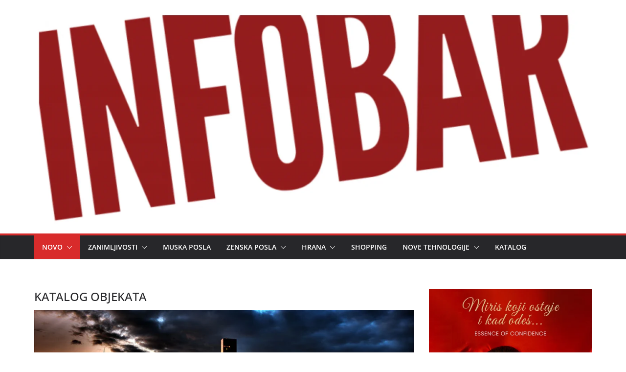

--- FILE ---
content_type: text/html; charset=UTF-8
request_url: https://infobar.ba/katalog/
body_size: 24123
content:
		<!doctype html>
		<html lang="en-US">
		
<head>

			<meta charset="UTF-8"/>
		<meta name="viewport" content="width=device-width, initial-scale=1">
		<link rel="profile" href="http://gmpg.org/xfn/11"/>
		
	<meta name='robots' content='index, follow, max-image-preview:large, max-snippet:-1, max-video-preview:-1' />
	<style>img:is([sizes="auto" i], [sizes^="auto," i]) { contain-intrinsic-size: 3000px 1500px }</style>
	
	<!-- This site is optimized with the Yoast SEO plugin v26.4 - https://yoast.com/wordpress/plugins/seo/ -->
	<title>KATALOG OBJEKATA -</title>
	<link rel="canonical" href="https://infobar.ba/katalog/" />
	<meta property="og:locale" content="en_US" />
	<meta property="og:type" content="article" />
	<meta property="og:title" content="KATALOG OBJEKATA -" />
	<meta property="og:description" content="&nbsp; &nbsp;" />
	<meta property="og:url" content="https://infobar.ba/katalog/" />
	<meta property="article:modified_time" content="2020-07-23T22:28:23+00:00" />
	<meta property="og:image" content="http://infobar.ba/wp-content/uploads/2020/07/YYY.jpg" />
	<meta name="twitter:card" content="summary_large_image" />
	<script type="application/ld+json" class="yoast-schema-graph">{"@context":"https://schema.org","@graph":[{"@type":"WebPage","@id":"https://infobar.ba/katalog/","url":"https://infobar.ba/katalog/","name":"KATALOG OBJEKATA -","isPartOf":{"@id":"https://infobar.ba/#website"},"primaryImageOfPage":{"@id":"https://infobar.ba/katalog/#primaryimage"},"image":{"@id":"https://infobar.ba/katalog/#primaryimage"},"thumbnailUrl":"http://infobar.ba/wp-content/uploads/2020/07/YYY.jpg","datePublished":"2020-07-16T00:42:37+00:00","dateModified":"2020-07-23T22:28:23+00:00","breadcrumb":{"@id":"https://infobar.ba/katalog/#breadcrumb"},"inLanguage":"en-US","potentialAction":[{"@type":"ReadAction","target":["https://infobar.ba/katalog/"]}]},{"@type":"ImageObject","inLanguage":"en-US","@id":"https://infobar.ba/katalog/#primaryimage","url":"http://infobar.ba/wp-content/uploads/2020/07/YYY.jpg","contentUrl":"http://infobar.ba/wp-content/uploads/2020/07/YYY.jpg"},{"@type":"BreadcrumbList","@id":"https://infobar.ba/katalog/#breadcrumb","itemListElement":[{"@type":"ListItem","position":1,"name":"Home","item":"https://infobar.ba/"},{"@type":"ListItem","position":2,"name":"KATALOG OBJEKATA"}]},{"@type":"WebSite","@id":"https://infobar.ba/#website","url":"https://infobar.ba/","name":"","description":"","potentialAction":[{"@type":"SearchAction","target":{"@type":"EntryPoint","urlTemplate":"https://infobar.ba/?s={search_term_string}"},"query-input":{"@type":"PropertyValueSpecification","valueRequired":true,"valueName":"search_term_string"}}],"inLanguage":"en-US"}]}</script>
	<!-- / Yoast SEO plugin. -->


<link rel='dns-prefetch' href='//fonts.googleapis.com' />
<link rel="alternate" type="application/rss+xml" title=" &raquo; Feed" href="https://infobar.ba/feed/" />
<link rel="alternate" type="application/rss+xml" title=" &raquo; Comments Feed" href="https://infobar.ba/comments/feed/" />
<script type="text/javascript">
/* <![CDATA[ */
window._wpemojiSettings = {"baseUrl":"https:\/\/s.w.org\/images\/core\/emoji\/16.0.1\/72x72\/","ext":".png","svgUrl":"https:\/\/s.w.org\/images\/core\/emoji\/16.0.1\/svg\/","svgExt":".svg","source":{"concatemoji":"https:\/\/infobar.ba\/wp-includes\/js\/wp-emoji-release.min.js?ver=6.8.3"}};
/*! This file is auto-generated */
!function(s,n){var o,i,e;function c(e){try{var t={supportTests:e,timestamp:(new Date).valueOf()};sessionStorage.setItem(o,JSON.stringify(t))}catch(e){}}function p(e,t,n){e.clearRect(0,0,e.canvas.width,e.canvas.height),e.fillText(t,0,0);var t=new Uint32Array(e.getImageData(0,0,e.canvas.width,e.canvas.height).data),a=(e.clearRect(0,0,e.canvas.width,e.canvas.height),e.fillText(n,0,0),new Uint32Array(e.getImageData(0,0,e.canvas.width,e.canvas.height).data));return t.every(function(e,t){return e===a[t]})}function u(e,t){e.clearRect(0,0,e.canvas.width,e.canvas.height),e.fillText(t,0,0);for(var n=e.getImageData(16,16,1,1),a=0;a<n.data.length;a++)if(0!==n.data[a])return!1;return!0}function f(e,t,n,a){switch(t){case"flag":return n(e,"\ud83c\udff3\ufe0f\u200d\u26a7\ufe0f","\ud83c\udff3\ufe0f\u200b\u26a7\ufe0f")?!1:!n(e,"\ud83c\udde8\ud83c\uddf6","\ud83c\udde8\u200b\ud83c\uddf6")&&!n(e,"\ud83c\udff4\udb40\udc67\udb40\udc62\udb40\udc65\udb40\udc6e\udb40\udc67\udb40\udc7f","\ud83c\udff4\u200b\udb40\udc67\u200b\udb40\udc62\u200b\udb40\udc65\u200b\udb40\udc6e\u200b\udb40\udc67\u200b\udb40\udc7f");case"emoji":return!a(e,"\ud83e\udedf")}return!1}function g(e,t,n,a){var r="undefined"!=typeof WorkerGlobalScope&&self instanceof WorkerGlobalScope?new OffscreenCanvas(300,150):s.createElement("canvas"),o=r.getContext("2d",{willReadFrequently:!0}),i=(o.textBaseline="top",o.font="600 32px Arial",{});return e.forEach(function(e){i[e]=t(o,e,n,a)}),i}function t(e){var t=s.createElement("script");t.src=e,t.defer=!0,s.head.appendChild(t)}"undefined"!=typeof Promise&&(o="wpEmojiSettingsSupports",i=["flag","emoji"],n.supports={everything:!0,everythingExceptFlag:!0},e=new Promise(function(e){s.addEventListener("DOMContentLoaded",e,{once:!0})}),new Promise(function(t){var n=function(){try{var e=JSON.parse(sessionStorage.getItem(o));if("object"==typeof e&&"number"==typeof e.timestamp&&(new Date).valueOf()<e.timestamp+604800&&"object"==typeof e.supportTests)return e.supportTests}catch(e){}return null}();if(!n){if("undefined"!=typeof Worker&&"undefined"!=typeof OffscreenCanvas&&"undefined"!=typeof URL&&URL.createObjectURL&&"undefined"!=typeof Blob)try{var e="postMessage("+g.toString()+"("+[JSON.stringify(i),f.toString(),p.toString(),u.toString()].join(",")+"));",a=new Blob([e],{type:"text/javascript"}),r=new Worker(URL.createObjectURL(a),{name:"wpTestEmojiSupports"});return void(r.onmessage=function(e){c(n=e.data),r.terminate(),t(n)})}catch(e){}c(n=g(i,f,p,u))}t(n)}).then(function(e){for(var t in e)n.supports[t]=e[t],n.supports.everything=n.supports.everything&&n.supports[t],"flag"!==t&&(n.supports.everythingExceptFlag=n.supports.everythingExceptFlag&&n.supports[t]);n.supports.everythingExceptFlag=n.supports.everythingExceptFlag&&!n.supports.flag,n.DOMReady=!1,n.readyCallback=function(){n.DOMReady=!0}}).then(function(){return e}).then(function(){var e;n.supports.everything||(n.readyCallback(),(e=n.source||{}).concatemoji?t(e.concatemoji):e.wpemoji&&e.twemoji&&(t(e.twemoji),t(e.wpemoji)))}))}((window,document),window._wpemojiSettings);
/* ]]> */
</script>
<style id='wp-emoji-styles-inline-css' type='text/css'>

	img.wp-smiley, img.emoji {
		display: inline !important;
		border: none !important;
		box-shadow: none !important;
		height: 1em !important;
		width: 1em !important;
		margin: 0 0.07em !important;
		vertical-align: -0.1em !important;
		background: none !important;
		padding: 0 !important;
	}
</style>
<link rel='stylesheet' id='wp-block-library-css' href='https://infobar.ba/wp-includes/css/dist/block-library/style.min.css?ver=6.8.3' type='text/css' media='all' />
<style id='wp-block-library-theme-inline-css' type='text/css'>
.wp-block-audio :where(figcaption){color:#555;font-size:13px;text-align:center}.is-dark-theme .wp-block-audio :where(figcaption){color:#ffffffa6}.wp-block-audio{margin:0 0 1em}.wp-block-code{border:1px solid #ccc;border-radius:4px;font-family:Menlo,Consolas,monaco,monospace;padding:.8em 1em}.wp-block-embed :where(figcaption){color:#555;font-size:13px;text-align:center}.is-dark-theme .wp-block-embed :where(figcaption){color:#ffffffa6}.wp-block-embed{margin:0 0 1em}.blocks-gallery-caption{color:#555;font-size:13px;text-align:center}.is-dark-theme .blocks-gallery-caption{color:#ffffffa6}:root :where(.wp-block-image figcaption){color:#555;font-size:13px;text-align:center}.is-dark-theme :root :where(.wp-block-image figcaption){color:#ffffffa6}.wp-block-image{margin:0 0 1em}.wp-block-pullquote{border-bottom:4px solid;border-top:4px solid;color:currentColor;margin-bottom:1.75em}.wp-block-pullquote cite,.wp-block-pullquote footer,.wp-block-pullquote__citation{color:currentColor;font-size:.8125em;font-style:normal;text-transform:uppercase}.wp-block-quote{border-left:.25em solid;margin:0 0 1.75em;padding-left:1em}.wp-block-quote cite,.wp-block-quote footer{color:currentColor;font-size:.8125em;font-style:normal;position:relative}.wp-block-quote:where(.has-text-align-right){border-left:none;border-right:.25em solid;padding-left:0;padding-right:1em}.wp-block-quote:where(.has-text-align-center){border:none;padding-left:0}.wp-block-quote.is-large,.wp-block-quote.is-style-large,.wp-block-quote:where(.is-style-plain){border:none}.wp-block-search .wp-block-search__label{font-weight:700}.wp-block-search__button{border:1px solid #ccc;padding:.375em .625em}:where(.wp-block-group.has-background){padding:1.25em 2.375em}.wp-block-separator.has-css-opacity{opacity:.4}.wp-block-separator{border:none;border-bottom:2px solid;margin-left:auto;margin-right:auto}.wp-block-separator.has-alpha-channel-opacity{opacity:1}.wp-block-separator:not(.is-style-wide):not(.is-style-dots){width:100px}.wp-block-separator.has-background:not(.is-style-dots){border-bottom:none;height:1px}.wp-block-separator.has-background:not(.is-style-wide):not(.is-style-dots){height:2px}.wp-block-table{margin:0 0 1em}.wp-block-table td,.wp-block-table th{word-break:normal}.wp-block-table :where(figcaption){color:#555;font-size:13px;text-align:center}.is-dark-theme .wp-block-table :where(figcaption){color:#ffffffa6}.wp-block-video :where(figcaption){color:#555;font-size:13px;text-align:center}.is-dark-theme .wp-block-video :where(figcaption){color:#ffffffa6}.wp-block-video{margin:0 0 1em}:root :where(.wp-block-template-part.has-background){margin-bottom:0;margin-top:0;padding:1.25em 2.375em}
</style>
<link rel='stylesheet' id='wp-components-css' href='https://infobar.ba/wp-includes/css/dist/components/style.min.css?ver=6.8.3' type='text/css' media='all' />
<link rel='stylesheet' id='wp-preferences-css' href='https://infobar.ba/wp-includes/css/dist/preferences/style.min.css?ver=6.8.3' type='text/css' media='all' />
<link rel='stylesheet' id='wp-block-editor-css' href='https://infobar.ba/wp-includes/css/dist/block-editor/style.min.css?ver=6.8.3' type='text/css' media='all' />
<link rel='stylesheet' id='wp-reusable-blocks-css' href='https://infobar.ba/wp-includes/css/dist/reusable-blocks/style.min.css?ver=6.8.3' type='text/css' media='all' />
<link rel='stylesheet' id='wp-patterns-css' href='https://infobar.ba/wp-includes/css/dist/patterns/style.min.css?ver=6.8.3' type='text/css' media='all' />
<link rel='stylesheet' id='wp-editor-css' href='https://infobar.ba/wp-includes/css/dist/editor/style.min.css?ver=6.8.3' type='text/css' media='all' />
<link rel='stylesheet' id='sld_block-cgb-style-css-css' href='https://infobar.ba/wp-content/plugins/simple-link-directory/gutenberg/sld-block/dist/blocks.style.build.css?ver=6.8.3' type='text/css' media='all' />
<style id='global-styles-inline-css' type='text/css'>
:root{--wp--preset--aspect-ratio--square: 1;--wp--preset--aspect-ratio--4-3: 4/3;--wp--preset--aspect-ratio--3-4: 3/4;--wp--preset--aspect-ratio--3-2: 3/2;--wp--preset--aspect-ratio--2-3: 2/3;--wp--preset--aspect-ratio--16-9: 16/9;--wp--preset--aspect-ratio--9-16: 9/16;--wp--preset--color--black: #000000;--wp--preset--color--cyan-bluish-gray: #abb8c3;--wp--preset--color--white: #ffffff;--wp--preset--color--pale-pink: #f78da7;--wp--preset--color--vivid-red: #cf2e2e;--wp--preset--color--luminous-vivid-orange: #ff6900;--wp--preset--color--luminous-vivid-amber: #fcb900;--wp--preset--color--light-green-cyan: #7bdcb5;--wp--preset--color--vivid-green-cyan: #00d084;--wp--preset--color--pale-cyan-blue: #8ed1fc;--wp--preset--color--vivid-cyan-blue: #0693e3;--wp--preset--color--vivid-purple: #9b51e0;--wp--preset--color--cm-color-1: #257BC1;--wp--preset--color--cm-color-2: #2270B0;--wp--preset--color--cm-color-3: #FFFFFF;--wp--preset--color--cm-color-4: #F9FEFD;--wp--preset--color--cm-color-5: #27272A;--wp--preset--color--cm-color-6: #16181A;--wp--preset--color--cm-color-7: #8F8F8F;--wp--preset--color--cm-color-8: #FFFFFF;--wp--preset--color--cm-color-9: #C7C7C7;--wp--preset--gradient--vivid-cyan-blue-to-vivid-purple: linear-gradient(135deg,rgba(6,147,227,1) 0%,rgb(155,81,224) 100%);--wp--preset--gradient--light-green-cyan-to-vivid-green-cyan: linear-gradient(135deg,rgb(122,220,180) 0%,rgb(0,208,130) 100%);--wp--preset--gradient--luminous-vivid-amber-to-luminous-vivid-orange: linear-gradient(135deg,rgba(252,185,0,1) 0%,rgba(255,105,0,1) 100%);--wp--preset--gradient--luminous-vivid-orange-to-vivid-red: linear-gradient(135deg,rgba(255,105,0,1) 0%,rgb(207,46,46) 100%);--wp--preset--gradient--very-light-gray-to-cyan-bluish-gray: linear-gradient(135deg,rgb(238,238,238) 0%,rgb(169,184,195) 100%);--wp--preset--gradient--cool-to-warm-spectrum: linear-gradient(135deg,rgb(74,234,220) 0%,rgb(151,120,209) 20%,rgb(207,42,186) 40%,rgb(238,44,130) 60%,rgb(251,105,98) 80%,rgb(254,248,76) 100%);--wp--preset--gradient--blush-light-purple: linear-gradient(135deg,rgb(255,206,236) 0%,rgb(152,150,240) 100%);--wp--preset--gradient--blush-bordeaux: linear-gradient(135deg,rgb(254,205,165) 0%,rgb(254,45,45) 50%,rgb(107,0,62) 100%);--wp--preset--gradient--luminous-dusk: linear-gradient(135deg,rgb(255,203,112) 0%,rgb(199,81,192) 50%,rgb(65,88,208) 100%);--wp--preset--gradient--pale-ocean: linear-gradient(135deg,rgb(255,245,203) 0%,rgb(182,227,212) 50%,rgb(51,167,181) 100%);--wp--preset--gradient--electric-grass: linear-gradient(135deg,rgb(202,248,128) 0%,rgb(113,206,126) 100%);--wp--preset--gradient--midnight: linear-gradient(135deg,rgb(2,3,129) 0%,rgb(40,116,252) 100%);--wp--preset--font-size--small: 13px;--wp--preset--font-size--medium: 16px;--wp--preset--font-size--large: 20px;--wp--preset--font-size--x-large: 24px;--wp--preset--font-size--xx-large: 30px;--wp--preset--font-size--huge: 36px;--wp--preset--font-family--dm-sans: DM Sans, sans-serif;--wp--preset--font-family--public-sans: Public Sans, sans-serif;--wp--preset--font-family--roboto: Roboto, sans-serif;--wp--preset--font-family--segoe-ui: Segoe UI, Arial, sans-serif;--wp--preset--font-family--ibm-plex-serif: IBM Plex Serif, sans-serif;--wp--preset--font-family--inter: Inter, sans-serif;--wp--preset--spacing--20: 0.44rem;--wp--preset--spacing--30: 0.67rem;--wp--preset--spacing--40: 1rem;--wp--preset--spacing--50: 1.5rem;--wp--preset--spacing--60: 2.25rem;--wp--preset--spacing--70: 3.38rem;--wp--preset--spacing--80: 5.06rem;--wp--preset--shadow--natural: 6px 6px 9px rgba(0, 0, 0, 0.2);--wp--preset--shadow--deep: 12px 12px 50px rgba(0, 0, 0, 0.4);--wp--preset--shadow--sharp: 6px 6px 0px rgba(0, 0, 0, 0.2);--wp--preset--shadow--outlined: 6px 6px 0px -3px rgba(255, 255, 255, 1), 6px 6px rgba(0, 0, 0, 1);--wp--preset--shadow--crisp: 6px 6px 0px rgba(0, 0, 0, 1);}:root { --wp--style--global--content-size: 760px;--wp--style--global--wide-size: 1160px; }:where(body) { margin: 0; }.wp-site-blocks > .alignleft { float: left; margin-right: 2em; }.wp-site-blocks > .alignright { float: right; margin-left: 2em; }.wp-site-blocks > .aligncenter { justify-content: center; margin-left: auto; margin-right: auto; }:where(.wp-site-blocks) > * { margin-block-start: 24px; margin-block-end: 0; }:where(.wp-site-blocks) > :first-child { margin-block-start: 0; }:where(.wp-site-blocks) > :last-child { margin-block-end: 0; }:root { --wp--style--block-gap: 24px; }:root :where(.is-layout-flow) > :first-child{margin-block-start: 0;}:root :where(.is-layout-flow) > :last-child{margin-block-end: 0;}:root :where(.is-layout-flow) > *{margin-block-start: 24px;margin-block-end: 0;}:root :where(.is-layout-constrained) > :first-child{margin-block-start: 0;}:root :where(.is-layout-constrained) > :last-child{margin-block-end: 0;}:root :where(.is-layout-constrained) > *{margin-block-start: 24px;margin-block-end: 0;}:root :where(.is-layout-flex){gap: 24px;}:root :where(.is-layout-grid){gap: 24px;}.is-layout-flow > .alignleft{float: left;margin-inline-start: 0;margin-inline-end: 2em;}.is-layout-flow > .alignright{float: right;margin-inline-start: 2em;margin-inline-end: 0;}.is-layout-flow > .aligncenter{margin-left: auto !important;margin-right: auto !important;}.is-layout-constrained > .alignleft{float: left;margin-inline-start: 0;margin-inline-end: 2em;}.is-layout-constrained > .alignright{float: right;margin-inline-start: 2em;margin-inline-end: 0;}.is-layout-constrained > .aligncenter{margin-left: auto !important;margin-right: auto !important;}.is-layout-constrained > :where(:not(.alignleft):not(.alignright):not(.alignfull)){max-width: var(--wp--style--global--content-size);margin-left: auto !important;margin-right: auto !important;}.is-layout-constrained > .alignwide{max-width: var(--wp--style--global--wide-size);}body .is-layout-flex{display: flex;}.is-layout-flex{flex-wrap: wrap;align-items: center;}.is-layout-flex > :is(*, div){margin: 0;}body .is-layout-grid{display: grid;}.is-layout-grid > :is(*, div){margin: 0;}body{padding-top: 0px;padding-right: 0px;padding-bottom: 0px;padding-left: 0px;}a:where(:not(.wp-element-button)){text-decoration: underline;}:root :where(.wp-element-button, .wp-block-button__link){background-color: #32373c;border-width: 0;color: #fff;font-family: inherit;font-size: inherit;line-height: inherit;padding: calc(0.667em + 2px) calc(1.333em + 2px);text-decoration: none;}.has-black-color{color: var(--wp--preset--color--black) !important;}.has-cyan-bluish-gray-color{color: var(--wp--preset--color--cyan-bluish-gray) !important;}.has-white-color{color: var(--wp--preset--color--white) !important;}.has-pale-pink-color{color: var(--wp--preset--color--pale-pink) !important;}.has-vivid-red-color{color: var(--wp--preset--color--vivid-red) !important;}.has-luminous-vivid-orange-color{color: var(--wp--preset--color--luminous-vivid-orange) !important;}.has-luminous-vivid-amber-color{color: var(--wp--preset--color--luminous-vivid-amber) !important;}.has-light-green-cyan-color{color: var(--wp--preset--color--light-green-cyan) !important;}.has-vivid-green-cyan-color{color: var(--wp--preset--color--vivid-green-cyan) !important;}.has-pale-cyan-blue-color{color: var(--wp--preset--color--pale-cyan-blue) !important;}.has-vivid-cyan-blue-color{color: var(--wp--preset--color--vivid-cyan-blue) !important;}.has-vivid-purple-color{color: var(--wp--preset--color--vivid-purple) !important;}.has-cm-color-1-color{color: var(--wp--preset--color--cm-color-1) !important;}.has-cm-color-2-color{color: var(--wp--preset--color--cm-color-2) !important;}.has-cm-color-3-color{color: var(--wp--preset--color--cm-color-3) !important;}.has-cm-color-4-color{color: var(--wp--preset--color--cm-color-4) !important;}.has-cm-color-5-color{color: var(--wp--preset--color--cm-color-5) !important;}.has-cm-color-6-color{color: var(--wp--preset--color--cm-color-6) !important;}.has-cm-color-7-color{color: var(--wp--preset--color--cm-color-7) !important;}.has-cm-color-8-color{color: var(--wp--preset--color--cm-color-8) !important;}.has-cm-color-9-color{color: var(--wp--preset--color--cm-color-9) !important;}.has-black-background-color{background-color: var(--wp--preset--color--black) !important;}.has-cyan-bluish-gray-background-color{background-color: var(--wp--preset--color--cyan-bluish-gray) !important;}.has-white-background-color{background-color: var(--wp--preset--color--white) !important;}.has-pale-pink-background-color{background-color: var(--wp--preset--color--pale-pink) !important;}.has-vivid-red-background-color{background-color: var(--wp--preset--color--vivid-red) !important;}.has-luminous-vivid-orange-background-color{background-color: var(--wp--preset--color--luminous-vivid-orange) !important;}.has-luminous-vivid-amber-background-color{background-color: var(--wp--preset--color--luminous-vivid-amber) !important;}.has-light-green-cyan-background-color{background-color: var(--wp--preset--color--light-green-cyan) !important;}.has-vivid-green-cyan-background-color{background-color: var(--wp--preset--color--vivid-green-cyan) !important;}.has-pale-cyan-blue-background-color{background-color: var(--wp--preset--color--pale-cyan-blue) !important;}.has-vivid-cyan-blue-background-color{background-color: var(--wp--preset--color--vivid-cyan-blue) !important;}.has-vivid-purple-background-color{background-color: var(--wp--preset--color--vivid-purple) !important;}.has-cm-color-1-background-color{background-color: var(--wp--preset--color--cm-color-1) !important;}.has-cm-color-2-background-color{background-color: var(--wp--preset--color--cm-color-2) !important;}.has-cm-color-3-background-color{background-color: var(--wp--preset--color--cm-color-3) !important;}.has-cm-color-4-background-color{background-color: var(--wp--preset--color--cm-color-4) !important;}.has-cm-color-5-background-color{background-color: var(--wp--preset--color--cm-color-5) !important;}.has-cm-color-6-background-color{background-color: var(--wp--preset--color--cm-color-6) !important;}.has-cm-color-7-background-color{background-color: var(--wp--preset--color--cm-color-7) !important;}.has-cm-color-8-background-color{background-color: var(--wp--preset--color--cm-color-8) !important;}.has-cm-color-9-background-color{background-color: var(--wp--preset--color--cm-color-9) !important;}.has-black-border-color{border-color: var(--wp--preset--color--black) !important;}.has-cyan-bluish-gray-border-color{border-color: var(--wp--preset--color--cyan-bluish-gray) !important;}.has-white-border-color{border-color: var(--wp--preset--color--white) !important;}.has-pale-pink-border-color{border-color: var(--wp--preset--color--pale-pink) !important;}.has-vivid-red-border-color{border-color: var(--wp--preset--color--vivid-red) !important;}.has-luminous-vivid-orange-border-color{border-color: var(--wp--preset--color--luminous-vivid-orange) !important;}.has-luminous-vivid-amber-border-color{border-color: var(--wp--preset--color--luminous-vivid-amber) !important;}.has-light-green-cyan-border-color{border-color: var(--wp--preset--color--light-green-cyan) !important;}.has-vivid-green-cyan-border-color{border-color: var(--wp--preset--color--vivid-green-cyan) !important;}.has-pale-cyan-blue-border-color{border-color: var(--wp--preset--color--pale-cyan-blue) !important;}.has-vivid-cyan-blue-border-color{border-color: var(--wp--preset--color--vivid-cyan-blue) !important;}.has-vivid-purple-border-color{border-color: var(--wp--preset--color--vivid-purple) !important;}.has-cm-color-1-border-color{border-color: var(--wp--preset--color--cm-color-1) !important;}.has-cm-color-2-border-color{border-color: var(--wp--preset--color--cm-color-2) !important;}.has-cm-color-3-border-color{border-color: var(--wp--preset--color--cm-color-3) !important;}.has-cm-color-4-border-color{border-color: var(--wp--preset--color--cm-color-4) !important;}.has-cm-color-5-border-color{border-color: var(--wp--preset--color--cm-color-5) !important;}.has-cm-color-6-border-color{border-color: var(--wp--preset--color--cm-color-6) !important;}.has-cm-color-7-border-color{border-color: var(--wp--preset--color--cm-color-7) !important;}.has-cm-color-8-border-color{border-color: var(--wp--preset--color--cm-color-8) !important;}.has-cm-color-9-border-color{border-color: var(--wp--preset--color--cm-color-9) !important;}.has-vivid-cyan-blue-to-vivid-purple-gradient-background{background: var(--wp--preset--gradient--vivid-cyan-blue-to-vivid-purple) !important;}.has-light-green-cyan-to-vivid-green-cyan-gradient-background{background: var(--wp--preset--gradient--light-green-cyan-to-vivid-green-cyan) !important;}.has-luminous-vivid-amber-to-luminous-vivid-orange-gradient-background{background: var(--wp--preset--gradient--luminous-vivid-amber-to-luminous-vivid-orange) !important;}.has-luminous-vivid-orange-to-vivid-red-gradient-background{background: var(--wp--preset--gradient--luminous-vivid-orange-to-vivid-red) !important;}.has-very-light-gray-to-cyan-bluish-gray-gradient-background{background: var(--wp--preset--gradient--very-light-gray-to-cyan-bluish-gray) !important;}.has-cool-to-warm-spectrum-gradient-background{background: var(--wp--preset--gradient--cool-to-warm-spectrum) !important;}.has-blush-light-purple-gradient-background{background: var(--wp--preset--gradient--blush-light-purple) !important;}.has-blush-bordeaux-gradient-background{background: var(--wp--preset--gradient--blush-bordeaux) !important;}.has-luminous-dusk-gradient-background{background: var(--wp--preset--gradient--luminous-dusk) !important;}.has-pale-ocean-gradient-background{background: var(--wp--preset--gradient--pale-ocean) !important;}.has-electric-grass-gradient-background{background: var(--wp--preset--gradient--electric-grass) !important;}.has-midnight-gradient-background{background: var(--wp--preset--gradient--midnight) !important;}.has-small-font-size{font-size: var(--wp--preset--font-size--small) !important;}.has-medium-font-size{font-size: var(--wp--preset--font-size--medium) !important;}.has-large-font-size{font-size: var(--wp--preset--font-size--large) !important;}.has-x-large-font-size{font-size: var(--wp--preset--font-size--x-large) !important;}.has-xx-large-font-size{font-size: var(--wp--preset--font-size--xx-large) !important;}.has-huge-font-size{font-size: var(--wp--preset--font-size--huge) !important;}.has-dm-sans-font-family{font-family: var(--wp--preset--font-family--dm-sans) !important;}.has-public-sans-font-family{font-family: var(--wp--preset--font-family--public-sans) !important;}.has-roboto-font-family{font-family: var(--wp--preset--font-family--roboto) !important;}.has-segoe-ui-font-family{font-family: var(--wp--preset--font-family--segoe-ui) !important;}.has-ibm-plex-serif-font-family{font-family: var(--wp--preset--font-family--ibm-plex-serif) !important;}.has-inter-font-family{font-family: var(--wp--preset--font-family--inter) !important;}
:root :where(.wp-block-pullquote){font-size: 1.5em;line-height: 1.6;}
</style>
<link rel='stylesheet' id='titan-adminbar-styles-css' href='https://infobar.ba/wp-content/plugins/anti-spam/assets/css/admin-bar.css?ver=7.4.0' type='text/css' media='all' />
<link rel='stylesheet' id='dashicons-css' href='https://infobar.ba/wp-includes/css/dashicons.min.css?ver=6.8.3' type='text/css' media='all' />
<link rel='stylesheet' id='everest-forms-general-css' href='https://infobar.ba/wp-content/plugins/everest-forms/assets/css/everest-forms.css?ver=3.4.1' type='text/css' media='all' />
<link rel='stylesheet' id='jquery-intl-tel-input-css' href='https://infobar.ba/wp-content/plugins/everest-forms/assets/css/intlTelInput.css?ver=3.4.1' type='text/css' media='all' />
<link rel='stylesheet' id='hostinger-reach-subscription-block-css' href='https://infobar.ba/wp-content/plugins/hostinger-reach/frontend/dist/blocks/subscription.css?ver=1764257375' type='text/css' media='all' />
<link rel='stylesheet' id='colormag_style-css' href='https://infobar.ba/wp-content/themes/colormag/style.css?ver=1769142755' type='text/css' media='all' />
<style id='colormag_style-inline-css' type='text/css'>
.colormag-button,
			blockquote, button,
			input[type=reset],
			input[type=button],
			input[type=submit],
			.cm-home-icon.front_page_on,
			.cm-post-categories a,
			.cm-primary-nav ul li ul li:hover,
			.cm-primary-nav ul li.current-menu-item,
			.cm-primary-nav ul li.current_page_ancestor,
			.cm-primary-nav ul li.current-menu-ancestor,
			.cm-primary-nav ul li.current_page_item,
			.cm-primary-nav ul li:hover,
			.cm-primary-nav ul li.focus,
			.cm-mobile-nav li a:hover,
			.colormag-header-clean #cm-primary-nav .cm-menu-toggle:hover,
			.cm-header .cm-mobile-nav li:hover,
			.cm-header .cm-mobile-nav li.current-page-ancestor,
			.cm-header .cm-mobile-nav li.current-menu-ancestor,
			.cm-header .cm-mobile-nav li.current-page-item,
			.cm-header .cm-mobile-nav li.current-menu-item,
			.cm-primary-nav ul li.focus > a,
			.cm-layout-2 .cm-primary-nav ul ul.sub-menu li.focus > a,
			.cm-mobile-nav .current-menu-item>a, .cm-mobile-nav .current_page_item>a,
			.colormag-header-clean .cm-mobile-nav li:hover > a,
			.colormag-header-clean .cm-mobile-nav li.current-page-ancestor > a,
			.colormag-header-clean .cm-mobile-nav li.current-menu-ancestor > a,
			.colormag-header-clean .cm-mobile-nav li.current-page-item > a,
			.colormag-header-clean .cm-mobile-nav li.current-menu-item > a,
			.fa.search-top:hover,
			.widget_call_to_action .btn--primary,
			.colormag-footer--classic .cm-footer-cols .cm-row .cm-widget-title span::before,
			.colormag-footer--classic-bordered .cm-footer-cols .cm-row .cm-widget-title span::before,
			.cm-featured-posts .cm-widget-title span,
			.cm-featured-category-slider-widget .cm-slide-content .cm-entry-header-meta .cm-post-categories a,
			.cm-highlighted-posts .cm-post-content .cm-entry-header-meta .cm-post-categories a,
			.cm-category-slide-next, .cm-category-slide-prev, .slide-next,
			.slide-prev, .cm-tabbed-widget ul li, .cm-posts .wp-pagenavi .current,
			.cm-posts .wp-pagenavi a:hover, .cm-secondary .cm-widget-title span,
			.cm-posts .post .cm-post-content .cm-entry-header-meta .cm-post-categories a,
			.cm-page-header .cm-page-title span, .entry-meta .post-format i,
			.format-link .cm-entry-summary a, .cm-entry-button, .infinite-scroll .tg-infinite-scroll,
			.no-more-post-text, .pagination span,
			.comments-area .comment-author-link span,
			.cm-footer-cols .cm-row .cm-widget-title span,
			.advertisement_above_footer .cm-widget-title span,
			.error, .cm-primary .cm-widget-title span,
			.related-posts-wrapper.style-three .cm-post-content .cm-entry-title a:hover:before,
			.cm-slider-area .cm-widget-title span,
			.cm-beside-slider-widget .cm-widget-title span,
			.top-full-width-sidebar .cm-widget-title span,
			.wp-block-quote, .wp-block-quote.is-style-large,
			.wp-block-quote.has-text-align-right,
			.cm-error-404 .cm-btn, .widget .wp-block-heading, .wp-block-search button,
			.widget a::before, .cm-post-date a::before,
			.byline a::before,
			.colormag-footer--classic-bordered .cm-widget-title::before,
			.wp-block-button__link,
			#cm-tertiary .cm-widget-title span,
			.link-pagination .post-page-numbers.current,
			.wp-block-query-pagination-numbers .page-numbers.current,
			.wp-element-button,
			.wp-block-button .wp-block-button__link,
			.wp-element-button,
			.cm-layout-2 .cm-primary-nav ul ul.sub-menu li:hover,
			.cm-layout-2 .cm-primary-nav ul ul.sub-menu li.current-menu-ancestor,
			.cm-layout-2 .cm-primary-nav ul ul.sub-menu li.current-menu-item,
			.cm-layout-2 .cm-primary-nav ul ul.sub-menu li.focus,
			.search-wrap button,
			.page-numbers .current,
			.cm-footer-builder .cm-widget-title span,
			.wp-block-search .wp-element-button:hover{background-color:#d82b2b;}a,
			.cm-layout-2 #cm-primary-nav .fa.search-top:hover,
			.cm-layout-2 #cm-primary-nav.cm-mobile-nav .cm-random-post a:hover .fa-random,
			.cm-layout-2 #cm-primary-nav.cm-primary-nav .cm-random-post a:hover .fa-random,
			.cm-layout-2 .breaking-news .newsticker a:hover,
			.cm-layout-2 .cm-primary-nav ul li.current-menu-item > a,
			.cm-layout-2 .cm-primary-nav ul li.current_page_item > a,
			.cm-layout-2 .cm-primary-nav ul li:hover > a,
			.cm-layout-2 .cm-primary-nav ul li.focus > a
			.dark-skin .cm-layout-2-style-1 #cm-primary-nav.cm-primary-nav .cm-home-icon:hover .fa,
			.byline a:hover, .comments a:hover, .cm-edit-link a:hover, .cm-post-date a:hover,
			.social-links:not(.cm-header-actions .social-links) i.fa:hover, .cm-tag-links a:hover,
			.colormag-header-clean .social-links li:hover i.fa, .cm-layout-2-style-1 .social-links li:hover i.fa,
			.colormag-header-clean .breaking-news .newsticker a:hover, .widget_featured_posts .article-content .cm-entry-title a:hover,
			.widget_featured_slider .slide-content .cm-below-entry-meta .byline a:hover,
			.widget_featured_slider .slide-content .cm-below-entry-meta .comments a:hover,
			.widget_featured_slider .slide-content .cm-below-entry-meta .cm-post-date a:hover,
			.widget_featured_slider .slide-content .cm-entry-title a:hover,
			.widget_block_picture_news.widget_featured_posts .article-content .cm-entry-title a:hover,
			.widget_highlighted_posts .article-content .cm-below-entry-meta .byline a:hover,
			.widget_highlighted_posts .article-content .cm-below-entry-meta .comments a:hover,
			.widget_highlighted_posts .article-content .cm-below-entry-meta .cm-post-date a:hover,
			.widget_highlighted_posts .article-content .cm-entry-title a:hover, i.fa-arrow-up, i.fa-arrow-down,
			.cm-site-title a, #content .post .article-content .cm-entry-title a:hover, .entry-meta .byline i,
			.entry-meta .cat-links i, .entry-meta a, .post .cm-entry-title a:hover, .search .cm-entry-title a:hover,
			.entry-meta .comments-link a:hover, .entry-meta .cm-edit-link a:hover, .entry-meta .cm-post-date a:hover,
			.entry-meta .cm-tag-links a:hover, .single #content .tags a:hover, .count, .next a:hover, .previous a:hover,
			.related-posts-main-title .fa, .single-related-posts .article-content .cm-entry-title a:hover,
			.pagination a span:hover,
			#content .comments-area a.comment-cm-edit-link:hover, #content .comments-area a.comment-permalink:hover,
			#content .comments-area article header cite a:hover, .comments-area .comment-author-link a:hover,
			.comment .comment-reply-link:hover,
			.nav-next a, .nav-previous a,
			#cm-footer .cm-footer-menu ul li a:hover,
			.cm-footer-cols .cm-row a:hover, a#scroll-up i, .related-posts-wrapper-flyout .cm-entry-title a:hover,
			.human-diff-time .human-diff-time-display:hover,
			.cm-layout-2-style-1 #cm-primary-nav .fa:hover,
			.cm-footer-bar a,
			.cm-post-date a:hover,
			.cm-author a:hover,
			.cm-comments-link a:hover,
			.cm-tag-links a:hover,
			.cm-edit-link a:hover,
			.cm-footer-bar .copyright a,
			.cm-featured-posts .cm-entry-title a:hover,
			.cm-posts .post .cm-post-content .cm-entry-title a:hover,
			.cm-posts .post .single-title-above .cm-entry-title a:hover,
			.cm-layout-2 .cm-primary-nav ul li:hover > a,
			.cm-layout-2 #cm-primary-nav .fa:hover,
			.cm-entry-title a:hover,
			button:hover, input[type="button"]:hover,
			input[type="reset"]:hover,
			input[type="submit"]:hover,
			.wp-block-button .wp-block-button__link:hover,
			.cm-button:hover,
			.wp-element-button:hover,
			li.product .added_to_cart:hover,
			.comments-area .comment-permalink:hover,
			.cm-footer-bar-area .cm-footer-bar__2 a{color:#d82b2b;}#cm-primary-nav,
			.cm-contained .cm-header-2 .cm-row, .cm-header-builder.cm-full-width .cm-main-header .cm-header-bottom-row{border-top-color:#d82b2b;}.cm-layout-2 #cm-primary-nav,
			.cm-layout-2 .cm-primary-nav ul ul.sub-menu li:hover,
			.cm-layout-2 .cm-primary-nav ul > li:hover > a,
			.cm-layout-2 .cm-primary-nav ul > li.current-menu-item > a,
			.cm-layout-2 .cm-primary-nav ul > li.current-menu-ancestor > a,
			.cm-layout-2 .cm-primary-nav ul ul.sub-menu li.current-menu-ancestor,
			.cm-layout-2 .cm-primary-nav ul ul.sub-menu li.current-menu-item,
			.cm-layout-2 .cm-primary-nav ul ul.sub-menu li.focus,
			cm-layout-2 .cm-primary-nav ul ul.sub-menu li.current-menu-ancestor,
			cm-layout-2 .cm-primary-nav ul ul.sub-menu li.current-menu-item,
			cm-layout-2 #cm-primary-nav .cm-menu-toggle:hover,
			cm-layout-2 #cm-primary-nav.cm-mobile-nav .cm-menu-toggle,
			cm-layout-2 .cm-primary-nav ul > li:hover > a,
			cm-layout-2 .cm-primary-nav ul > li.current-menu-item > a,
			cm-layout-2 .cm-primary-nav ul > li.current-menu-ancestor > a,
			.cm-layout-2 .cm-primary-nav ul li.focus > a, .pagination a span:hover,
			.cm-error-404 .cm-btn,
			.single-post .cm-post-categories a::after,
			.widget .block-title,
			.cm-layout-2 .cm-primary-nav ul li.focus > a,
			button,
			input[type="button"],
			input[type="reset"],
			input[type="submit"],
			.wp-block-button .wp-block-button__link,
			.cm-button,
			.wp-element-button,
			li.product .added_to_cart{border-color:#d82b2b;}.cm-secondary .cm-widget-title,
			#cm-tertiary .cm-widget-title,
			.widget_featured_posts .widget-title,
			#secondary .widget-title,
			#cm-tertiary .widget-title,
			.cm-page-header .cm-page-title,
			.cm-footer-cols .cm-row .widget-title,
			.advertisement_above_footer .widget-title,
			#primary .widget-title,
			.widget_slider_area .widget-title,
			.widget_beside_slider .widget-title,
			.top-full-width-sidebar .widget-title,
			.cm-footer-cols .cm-row .cm-widget-title,
			.cm-footer-bar .copyright a,
			.cm-layout-2.cm-layout-2-style-2 #cm-primary-nav,
			.cm-layout-2 .cm-primary-nav ul > li:hover > a,
			.cm-footer-builder .cm-widget-title,
			.cm-layout-2 .cm-primary-nav ul > li.current-menu-item > a{border-bottom-color:#d82b2b;}body{color:#444444;}.cm-posts .post{box-shadow:0px 0px 2px 0px #E4E4E7;}body,
			button,
			input,
			select,
			textarea,
			blockquote p,
			.entry-meta,
			.cm-entry-button,
			dl,
			.previous a,
			.next a,
			.nav-previous a,
			.nav-next a,
			#respond h3#reply-title #cancel-comment-reply-link,
			#respond form input[type="text"],
			#respond form textarea,
			.cm-secondary .widget,
			.cm-error-404 .widget,
			.cm-entry-summary p{font-family:Open Sans;}h1 ,h2, h3, h4, h5, h6{font-family:Open Sans;}@media screen and (min-width: 992px) {.cm-primary{width:70%;}}.colormag-button,
			input[type="reset"],
			input[type="button"],
			input[type="submit"],
			button,
			.cm-entry-button span,
			.wp-block-button .wp-block-button__link{color:#ffffff;}.cm-content{background-color:#ffffff;background-size:contain;}.cm-header .cm-menu-toggle svg,
			.cm-header .cm-menu-toggle svg{fill:#fff;}.cm-footer-bar-area .cm-footer-bar__2 a{color:#207daf;}.colormag-button,
			blockquote, button,
			input[type=reset],
			input[type=button],
			input[type=submit],
			.cm-home-icon.front_page_on,
			.cm-post-categories a,
			.cm-primary-nav ul li ul li:hover,
			.cm-primary-nav ul li.current-menu-item,
			.cm-primary-nav ul li.current_page_ancestor,
			.cm-primary-nav ul li.current-menu-ancestor,
			.cm-primary-nav ul li.current_page_item,
			.cm-primary-nav ul li:hover,
			.cm-primary-nav ul li.focus,
			.cm-mobile-nav li a:hover,
			.colormag-header-clean #cm-primary-nav .cm-menu-toggle:hover,
			.cm-header .cm-mobile-nav li:hover,
			.cm-header .cm-mobile-nav li.current-page-ancestor,
			.cm-header .cm-mobile-nav li.current-menu-ancestor,
			.cm-header .cm-mobile-nav li.current-page-item,
			.cm-header .cm-mobile-nav li.current-menu-item,
			.cm-primary-nav ul li.focus > a,
			.cm-layout-2 .cm-primary-nav ul ul.sub-menu li.focus > a,
			.cm-mobile-nav .current-menu-item>a, .cm-mobile-nav .current_page_item>a,
			.colormag-header-clean .cm-mobile-nav li:hover > a,
			.colormag-header-clean .cm-mobile-nav li.current-page-ancestor > a,
			.colormag-header-clean .cm-mobile-nav li.current-menu-ancestor > a,
			.colormag-header-clean .cm-mobile-nav li.current-page-item > a,
			.colormag-header-clean .cm-mobile-nav li.current-menu-item > a,
			.fa.search-top:hover,
			.widget_call_to_action .btn--primary,
			.colormag-footer--classic .cm-footer-cols .cm-row .cm-widget-title span::before,
			.colormag-footer--classic-bordered .cm-footer-cols .cm-row .cm-widget-title span::before,
			.cm-featured-posts .cm-widget-title span,
			.cm-featured-category-slider-widget .cm-slide-content .cm-entry-header-meta .cm-post-categories a,
			.cm-highlighted-posts .cm-post-content .cm-entry-header-meta .cm-post-categories a,
			.cm-category-slide-next, .cm-category-slide-prev, .slide-next,
			.slide-prev, .cm-tabbed-widget ul li, .cm-posts .wp-pagenavi .current,
			.cm-posts .wp-pagenavi a:hover, .cm-secondary .cm-widget-title span,
			.cm-posts .post .cm-post-content .cm-entry-header-meta .cm-post-categories a,
			.cm-page-header .cm-page-title span, .entry-meta .post-format i,
			.format-link .cm-entry-summary a, .cm-entry-button, .infinite-scroll .tg-infinite-scroll,
			.no-more-post-text, .pagination span,
			.comments-area .comment-author-link span,
			.cm-footer-cols .cm-row .cm-widget-title span,
			.advertisement_above_footer .cm-widget-title span,
			.error, .cm-primary .cm-widget-title span,
			.related-posts-wrapper.style-three .cm-post-content .cm-entry-title a:hover:before,
			.cm-slider-area .cm-widget-title span,
			.cm-beside-slider-widget .cm-widget-title span,
			.top-full-width-sidebar .cm-widget-title span,
			.wp-block-quote, .wp-block-quote.is-style-large,
			.wp-block-quote.has-text-align-right,
			.cm-error-404 .cm-btn, .widget .wp-block-heading, .wp-block-search button,
			.widget a::before, .cm-post-date a::before,
			.byline a::before,
			.colormag-footer--classic-bordered .cm-widget-title::before,
			.wp-block-button__link,
			#cm-tertiary .cm-widget-title span,
			.link-pagination .post-page-numbers.current,
			.wp-block-query-pagination-numbers .page-numbers.current,
			.wp-element-button,
			.wp-block-button .wp-block-button__link,
			.wp-element-button,
			.cm-layout-2 .cm-primary-nav ul ul.sub-menu li:hover,
			.cm-layout-2 .cm-primary-nav ul ul.sub-menu li.current-menu-ancestor,
			.cm-layout-2 .cm-primary-nav ul ul.sub-menu li.current-menu-item,
			.cm-layout-2 .cm-primary-nav ul ul.sub-menu li.focus,
			.search-wrap button,
			.page-numbers .current,
			.cm-footer-builder .cm-widget-title span,
			.wp-block-search .wp-element-button:hover{background-color:#d82b2b;}a,
			.cm-layout-2 #cm-primary-nav .fa.search-top:hover,
			.cm-layout-2 #cm-primary-nav.cm-mobile-nav .cm-random-post a:hover .fa-random,
			.cm-layout-2 #cm-primary-nav.cm-primary-nav .cm-random-post a:hover .fa-random,
			.cm-layout-2 .breaking-news .newsticker a:hover,
			.cm-layout-2 .cm-primary-nav ul li.current-menu-item > a,
			.cm-layout-2 .cm-primary-nav ul li.current_page_item > a,
			.cm-layout-2 .cm-primary-nav ul li:hover > a,
			.cm-layout-2 .cm-primary-nav ul li.focus > a
			.dark-skin .cm-layout-2-style-1 #cm-primary-nav.cm-primary-nav .cm-home-icon:hover .fa,
			.byline a:hover, .comments a:hover, .cm-edit-link a:hover, .cm-post-date a:hover,
			.social-links:not(.cm-header-actions .social-links) i.fa:hover, .cm-tag-links a:hover,
			.colormag-header-clean .social-links li:hover i.fa, .cm-layout-2-style-1 .social-links li:hover i.fa,
			.colormag-header-clean .breaking-news .newsticker a:hover, .widget_featured_posts .article-content .cm-entry-title a:hover,
			.widget_featured_slider .slide-content .cm-below-entry-meta .byline a:hover,
			.widget_featured_slider .slide-content .cm-below-entry-meta .comments a:hover,
			.widget_featured_slider .slide-content .cm-below-entry-meta .cm-post-date a:hover,
			.widget_featured_slider .slide-content .cm-entry-title a:hover,
			.widget_block_picture_news.widget_featured_posts .article-content .cm-entry-title a:hover,
			.widget_highlighted_posts .article-content .cm-below-entry-meta .byline a:hover,
			.widget_highlighted_posts .article-content .cm-below-entry-meta .comments a:hover,
			.widget_highlighted_posts .article-content .cm-below-entry-meta .cm-post-date a:hover,
			.widget_highlighted_posts .article-content .cm-entry-title a:hover, i.fa-arrow-up, i.fa-arrow-down,
			.cm-site-title a, #content .post .article-content .cm-entry-title a:hover, .entry-meta .byline i,
			.entry-meta .cat-links i, .entry-meta a, .post .cm-entry-title a:hover, .search .cm-entry-title a:hover,
			.entry-meta .comments-link a:hover, .entry-meta .cm-edit-link a:hover, .entry-meta .cm-post-date a:hover,
			.entry-meta .cm-tag-links a:hover, .single #content .tags a:hover, .count, .next a:hover, .previous a:hover,
			.related-posts-main-title .fa, .single-related-posts .article-content .cm-entry-title a:hover,
			.pagination a span:hover,
			#content .comments-area a.comment-cm-edit-link:hover, #content .comments-area a.comment-permalink:hover,
			#content .comments-area article header cite a:hover, .comments-area .comment-author-link a:hover,
			.comment .comment-reply-link:hover,
			.nav-next a, .nav-previous a,
			#cm-footer .cm-footer-menu ul li a:hover,
			.cm-footer-cols .cm-row a:hover, a#scroll-up i, .related-posts-wrapper-flyout .cm-entry-title a:hover,
			.human-diff-time .human-diff-time-display:hover,
			.cm-layout-2-style-1 #cm-primary-nav .fa:hover,
			.cm-footer-bar a,
			.cm-post-date a:hover,
			.cm-author a:hover,
			.cm-comments-link a:hover,
			.cm-tag-links a:hover,
			.cm-edit-link a:hover,
			.cm-footer-bar .copyright a,
			.cm-featured-posts .cm-entry-title a:hover,
			.cm-posts .post .cm-post-content .cm-entry-title a:hover,
			.cm-posts .post .single-title-above .cm-entry-title a:hover,
			.cm-layout-2 .cm-primary-nav ul li:hover > a,
			.cm-layout-2 #cm-primary-nav .fa:hover,
			.cm-entry-title a:hover,
			button:hover, input[type="button"]:hover,
			input[type="reset"]:hover,
			input[type="submit"]:hover,
			.wp-block-button .wp-block-button__link:hover,
			.cm-button:hover,
			.wp-element-button:hover,
			li.product .added_to_cart:hover,
			.comments-area .comment-permalink:hover,
			.cm-footer-bar-area .cm-footer-bar__2 a{color:#d82b2b;}#cm-primary-nav,
			.cm-contained .cm-header-2 .cm-row, .cm-header-builder.cm-full-width .cm-main-header .cm-header-bottom-row{border-top-color:#d82b2b;}.cm-layout-2 #cm-primary-nav,
			.cm-layout-2 .cm-primary-nav ul ul.sub-menu li:hover,
			.cm-layout-2 .cm-primary-nav ul > li:hover > a,
			.cm-layout-2 .cm-primary-nav ul > li.current-menu-item > a,
			.cm-layout-2 .cm-primary-nav ul > li.current-menu-ancestor > a,
			.cm-layout-2 .cm-primary-nav ul ul.sub-menu li.current-menu-ancestor,
			.cm-layout-2 .cm-primary-nav ul ul.sub-menu li.current-menu-item,
			.cm-layout-2 .cm-primary-nav ul ul.sub-menu li.focus,
			cm-layout-2 .cm-primary-nav ul ul.sub-menu li.current-menu-ancestor,
			cm-layout-2 .cm-primary-nav ul ul.sub-menu li.current-menu-item,
			cm-layout-2 #cm-primary-nav .cm-menu-toggle:hover,
			cm-layout-2 #cm-primary-nav.cm-mobile-nav .cm-menu-toggle,
			cm-layout-2 .cm-primary-nav ul > li:hover > a,
			cm-layout-2 .cm-primary-nav ul > li.current-menu-item > a,
			cm-layout-2 .cm-primary-nav ul > li.current-menu-ancestor > a,
			.cm-layout-2 .cm-primary-nav ul li.focus > a, .pagination a span:hover,
			.cm-error-404 .cm-btn,
			.single-post .cm-post-categories a::after,
			.widget .block-title,
			.cm-layout-2 .cm-primary-nav ul li.focus > a,
			button,
			input[type="button"],
			input[type="reset"],
			input[type="submit"],
			.wp-block-button .wp-block-button__link,
			.cm-button,
			.wp-element-button,
			li.product .added_to_cart{border-color:#d82b2b;}.cm-secondary .cm-widget-title,
			#cm-tertiary .cm-widget-title,
			.widget_featured_posts .widget-title,
			#secondary .widget-title,
			#cm-tertiary .widget-title,
			.cm-page-header .cm-page-title,
			.cm-footer-cols .cm-row .widget-title,
			.advertisement_above_footer .widget-title,
			#primary .widget-title,
			.widget_slider_area .widget-title,
			.widget_beside_slider .widget-title,
			.top-full-width-sidebar .widget-title,
			.cm-footer-cols .cm-row .cm-widget-title,
			.cm-footer-bar .copyright a,
			.cm-layout-2.cm-layout-2-style-2 #cm-primary-nav,
			.cm-layout-2 .cm-primary-nav ul > li:hover > a,
			.cm-footer-builder .cm-widget-title,
			.cm-layout-2 .cm-primary-nav ul > li.current-menu-item > a{border-bottom-color:#d82b2b;}body{color:#444444;}.cm-posts .post{box-shadow:0px 0px 2px 0px #E4E4E7;}body,
			button,
			input,
			select,
			textarea,
			blockquote p,
			.entry-meta,
			.cm-entry-button,
			dl,
			.previous a,
			.next a,
			.nav-previous a,
			.nav-next a,
			#respond h3#reply-title #cancel-comment-reply-link,
			#respond form input[type="text"],
			#respond form textarea,
			.cm-secondary .widget,
			.cm-error-404 .widget,
			.cm-entry-summary p{font-family:Open Sans;}h1 ,h2, h3, h4, h5, h6{font-family:Open Sans;}@media screen and (min-width: 992px) {.cm-primary{width:70%;}}.colormag-button,
			input[type="reset"],
			input[type="button"],
			input[type="submit"],
			button,
			.cm-entry-button span,
			.wp-block-button .wp-block-button__link{color:#ffffff;}.cm-content{background-color:#ffffff;background-size:contain;}.cm-header .cm-menu-toggle svg,
			.cm-header .cm-menu-toggle svg{fill:#fff;}.cm-footer-bar-area .cm-footer-bar__2 a{color:#207daf;}.cm-header-builder .cm-header-buttons .cm-header-button .cm-button{background-color:#207daf;}.cm-header-builder .cm-header-top-row{background-color:#f4f4f5;}.cm-header-builder .cm-primary-nav .sub-menu, .cm-header-builder .cm-primary-nav .children{background-color:#232323;background-size:contain;}.cm-header-builder nav.cm-secondary-nav ul.sub-menu, .cm-header-builder .cm-secondary-nav .children{background-color:#232323;background-size:contain;}.cm-footer-builder .cm-footer-bottom-row{border-color:#3F3F46;}:root{--top-grid-columns: 4;
			--main-grid-columns: 4;
			--bottom-grid-columns: 2;
			}.cm-footer-builder .cm-footer-bottom-row .cm-footer-col{flex-direction: column;}.cm-footer-builder .cm-footer-main-row .cm-footer-col{flex-direction: column;}.cm-footer-builder .cm-footer-top-row .cm-footer-col{flex-direction: column;} :root{--cm-color-1: #257BC1;--cm-color-2: #2270B0;--cm-color-3: #FFFFFF;--cm-color-4: #F9FEFD;--cm-color-5: #27272A;--cm-color-6: #16181A;--cm-color-7: #8F8F8F;--cm-color-8: #FFFFFF;--cm-color-9: #C7C7C7;}.mzb-featured-posts, .mzb-social-icon, .mzb-featured-categories, .mzb-social-icons-insert{--color--light--primary:rgba(216,43,43,0.1);}body{--color--light--primary:#d82b2b;--color--primary:#d82b2b;}:root {--wp--preset--color--cm-color-1:#257BC1;--wp--preset--color--cm-color-2:#2270B0;--wp--preset--color--cm-color-3:#FFFFFF;--wp--preset--color--cm-color-4:#F9FEFD;--wp--preset--color--cm-color-5:#27272A;--wp--preset--color--cm-color-6:#16181A;--wp--preset--color--cm-color-7:#8F8F8F;--wp--preset--color--cm-color-8:#FFFFFF;--wp--preset--color--cm-color-9:#C7C7C7;}:root {--e-global-color-cmcolor1: #257BC1;--e-global-color-cmcolor2: #2270B0;--e-global-color-cmcolor3: #FFFFFF;--e-global-color-cmcolor4: #F9FEFD;--e-global-color-cmcolor5: #27272A;--e-global-color-cmcolor6: #16181A;--e-global-color-cmcolor7: #8F8F8F;--e-global-color-cmcolor8: #FFFFFF;--e-global-color-cmcolor9: #C7C7C7;}
</style>
<link rel='stylesheet' id='font-awesome-all-css' href='https://infobar.ba/wp-content/themes/colormag/inc/customizer/customind/assets/fontawesome/v6/css/all.min.css?ver=6.2.4' type='text/css' media='all' />
<link rel='stylesheet' id='colormag_google_fonts-css' href='https://fonts.googleapis.com/css?family=Open+Sans%3A0&#038;ver=4.1.1' type='text/css' media='all' />
<link rel='stylesheet' id='font-awesome-4-css' href='https://infobar.ba/wp-content/themes/colormag/assets/library/font-awesome/css/v4-shims.min.css?ver=4.7.0' type='text/css' media='all' />
<link rel='stylesheet' id='colormag-font-awesome-6-css' href='https://infobar.ba/wp-content/themes/colormag/inc/customizer/customind/assets/fontawesome/v6/css/all.min.css?ver=6.2.4' type='text/css' media='all' />
<script type="text/javascript" src="https://infobar.ba/wp-includes/js/jquery/jquery.min.js?ver=3.7.1" id="jquery-core-js"></script>
<script type="text/javascript" src="https://infobar.ba/wp-includes/js/jquery/jquery-migrate.min.js?ver=3.4.1" id="jquery-migrate-js"></script>
<!--[if lte IE 8]>
<script type="text/javascript" src="https://infobar.ba/wp-content/themes/colormag/assets/js/html5shiv.min.js?ver=4.1.1" id="html5-js"></script>
<![endif]-->
<link rel="https://api.w.org/" href="https://infobar.ba/wp-json/" /><link rel="alternate" title="JSON" type="application/json" href="https://infobar.ba/wp-json/wp/v2/pages/588" /><link rel="EditURI" type="application/rsd+xml" title="RSD" href="https://infobar.ba/xmlrpc.php?rsd" />
<meta name="generator" content="WordPress 6.8.3" />
<meta name="generator" content="Everest Forms 3.4.1" />
<link rel='shortlink' href='https://infobar.ba/?p=588' />
<link rel="alternate" title="oEmbed (JSON)" type="application/json+oembed" href="https://infobar.ba/wp-json/oembed/1.0/embed?url=https%3A%2F%2Finfobar.ba%2Fkatalog%2F" />
<link rel="alternate" title="oEmbed (XML)" type="text/xml+oembed" href="https://infobar.ba/wp-json/oembed/1.0/embed?url=https%3A%2F%2Finfobar.ba%2Fkatalog%2F&#038;format=xml" />
<div id="fb-root"></div>
<script async defer crossorigin="anonymous" src="https://connect.facebook.net/hr_HR/sdk.js#xfbml=1&version=v7.0&appId=1631728913769650&autoLogAppEvents=1" nonce="id277CSd"></script><!-- This code is added by Analytify (7.1.3) https://analytify.io/ !-->
			<script async src="https://www.googletagmanager.com/gtag/js?id=UA-167299336-1"></script>
			<script>
			window.dataLayer = window.dataLayer || [];
			function gtag(){dataLayer.push(arguments);}
			gtag('js', new Date());

			const configuration = {"anonymize_ip":"false","forceSSL":"false","allow_display_features":"false","debug_mode":true};
			const gaID = 'UA-167299336-1';

			
			gtag('config', gaID, configuration);

			
			</script>

			<!-- This code is added by Analytify (7.1.3) !--><style class='wp-fonts-local' type='text/css'>
@font-face{font-family:"DM Sans";font-style:normal;font-weight:100 900;font-display:fallback;src:url('https://fonts.gstatic.com/s/dmsans/v15/rP2Hp2ywxg089UriCZOIHTWEBlw.woff2') format('woff2');}
@font-face{font-family:"Public Sans";font-style:normal;font-weight:100 900;font-display:fallback;src:url('https://fonts.gstatic.com/s/publicsans/v15/ijwOs5juQtsyLLR5jN4cxBEoRDf44uE.woff2') format('woff2');}
@font-face{font-family:Roboto;font-style:normal;font-weight:100 900;font-display:fallback;src:url('https://fonts.gstatic.com/s/roboto/v30/KFOjCnqEu92Fr1Mu51TjASc6CsE.woff2') format('woff2');}
@font-face{font-family:"IBM Plex Serif";font-style:normal;font-weight:400;font-display:fallback;src:url('https://infobar.ba/wp-content/themes/colormag/assets/fonts/IBMPlexSerif-Regular.woff2') format('woff2');}
@font-face{font-family:"IBM Plex Serif";font-style:normal;font-weight:700;font-display:fallback;src:url('https://infobar.ba/wp-content/themes/colormag/assets/fonts/IBMPlexSerif-Bold.woff2') format('woff2');}
@font-face{font-family:"IBM Plex Serif";font-style:normal;font-weight:600;font-display:fallback;src:url('https://infobar.ba/wp-content/themes/colormag/assets/fonts/IBMPlexSerif-SemiBold.woff2') format('woff2');}
@font-face{font-family:Inter;font-style:normal;font-weight:400;font-display:fallback;src:url('https://infobar.ba/wp-content/themes/colormag/assets/fonts/Inter-Regular.woff2') format('woff2');}
</style>
<link rel="icon" href="https://infobar.ba/wp-content/uploads/2020/02/cropped-imageedit_9_7112987436-32x32.png" sizes="32x32" />
<link rel="icon" href="https://infobar.ba/wp-content/uploads/2020/02/cropped-imageedit_9_7112987436-192x192.png" sizes="192x192" />
<link rel="apple-touch-icon" href="https://infobar.ba/wp-content/uploads/2020/02/cropped-imageedit_9_7112987436-180x180.png" />
<meta name="msapplication-TileImage" content="https://infobar.ba/wp-content/uploads/2020/02/cropped-imageedit_9_7112987436-270x270.png" />

</head>

<body class="wp-singular page-template-default page page-id-588 wp-custom-logo wp-embed-responsive wp-theme-colormag everest-forms-no-js cm-header-layout-1 adv-style-1 cm-normal-container cm-right-sidebar right-sidebar wide cm-started-content">




		<div id="page" class="hfeed site">
				<a class="skip-link screen-reader-text" href="#main">Skip to content</a>
		
<header id="cm-masthead" class="cm-header-builder cm-layout-1-style-1 cm-full-width"><div class="cm-row cm-desktop-row cm-main-header"><div class="cm-header-main-row"><div class="cm-container"><div class="cm-main-row"><div class="cm-header-left-col">

	<div id="cm-site-branding" class="cm-site-branding">
		<a href="https://infobar.ba/" class="custom-logo-link" rel="home"><img width="2240" height="859" src="https://infobar.ba/wp-content/uploads/2025/04/cropped-Untitled-design-2025-04-17T094237.344.png" class="custom-logo" alt="" decoding="async" fetchpriority="high" srcset="https://infobar.ba/wp-content/uploads/2025/04/cropped-Untitled-design-2025-04-17T094237.344.png 2240w, https://infobar.ba/wp-content/uploads/2025/04/cropped-Untitled-design-2025-04-17T094237.344-300x115.png 300w, https://infobar.ba/wp-content/uploads/2025/04/cropped-Untitled-design-2025-04-17T094237.344-1024x393.png 1024w, https://infobar.ba/wp-content/uploads/2025/04/cropped-Untitled-design-2025-04-17T094237.344-768x295.png 768w, https://infobar.ba/wp-content/uploads/2025/04/cropped-Untitled-design-2025-04-17T094237.344-1536x589.png 1536w, https://infobar.ba/wp-content/uploads/2025/04/cropped-Untitled-design-2025-04-17T094237.344-2048x785.png 2048w" sizes="(max-width: 2240px) 100vw, 2240px" /></a>	</div><!-- #cm-site-branding -->

</div><div class="cm-header-center-col"></div><div class="cm-header-right-col"></div></div></div></div><div class="cm-header-bottom-row"><div class="cm-container"><div class="cm-bottom-row"><div class="cm-header-left-col">
<nav id="cm-primary-nav" class="cm-primary-nav">
	<ul id="cm-primary-menu" class="cm-primary-menu"><li id="menu-item-70" class="menu-item menu-item-type-taxonomy menu-item-object-category current-menu-ancestor current-menu-parent menu-item-has-children menu-item-70"><a href="https://infobar.ba/category/novo/">NOVO</a><span role="button" tabindex="0" class="cm-submenu-toggle" onkeypress=""><svg class="cm-icon" xmlns="http://www.w3.org/2000/svg" xml:space="preserve" viewBox="0 0 24 24"><path d="M12 17.5c-.3 0-.5-.1-.7-.3l-9-9c-.4-.4-.4-1 0-1.4s1-.4 1.4 0l8.3 8.3 8.3-8.3c.4-.4 1-.4 1.4 0s.4 1 0 1.4l-9 9c-.2.2-.4.3-.7.3z"/></svg></span>
<ul class="sub-menu">
	<li id="menu-item-591" class="menu-item menu-item-type-post_type menu-item-object-page current-menu-item page_item page-item-588 current_page_item menu-item-591"><a href="https://infobar.ba/katalog/" aria-current="page">KATALOG OBJEKATA</a></li>
</ul>
</li>
<li id="menu-item-76" class="menu-item menu-item-type-taxonomy menu-item-object-category menu-item-has-children menu-item-76"><a href="https://infobar.ba/category/zanimljivosti/">ZANIMLJIVOSTI</a><span role="button" tabindex="0" class="cm-submenu-toggle" onkeypress=""><svg class="cm-icon" xmlns="http://www.w3.org/2000/svg" xml:space="preserve" viewBox="0 0 24 24"><path d="M12 17.5c-.3 0-.5-.1-.7-.3l-9-9c-.4-.4-.4-1 0-1.4s1-.4 1.4 0l8.3 8.3 8.3-8.3c.4-.4 1-.4 1.4 0s.4 1 0 1.4l-9 9c-.2.2-.4.3-.7.3z"/></svg></span>
<ul class="sub-menu">
	<li id="menu-item-62" class="menu-item menu-item-type-taxonomy menu-item-object-category menu-item-62"><a href="https://infobar.ba/category/eventi/">EVENTI</a></li>
	<li id="menu-item-67" class="menu-item menu-item-type-taxonomy menu-item-object-category menu-item-67"><a href="https://infobar.ba/category/made-in-balkan-nase/">MADE IN BALKAN (nase)</a></li>
</ul>
</li>
<li id="menu-item-68" class="menu-item menu-item-type-taxonomy menu-item-object-category menu-item-68"><a href="https://infobar.ba/category/muska-posla/">MUSKA POSLA</a></li>
<li id="menu-item-78" class="menu-item menu-item-type-taxonomy menu-item-object-category menu-item-has-children menu-item-78"><a href="https://infobar.ba/category/zenska-posla/">ZENSKA POSLA</a><span role="button" tabindex="0" class="cm-submenu-toggle" onkeypress=""><svg class="cm-icon" xmlns="http://www.w3.org/2000/svg" xml:space="preserve" viewBox="0 0 24 24"><path d="M12 17.5c-.3 0-.5-.1-.7-.3l-9-9c-.4-.4-.4-1 0-1.4s1-.4 1.4 0l8.3 8.3 8.3-8.3c.4-.4 1-.4 1.4 0s.4 1 0 1.4l-9 9c-.2.2-.4.3-.7.3z"/></svg></span>
<ul class="sub-menu">
	<li id="menu-item-64" class="menu-item menu-item-type-taxonomy menu-item-object-category menu-item-64"><a href="https://infobar.ba/category/ideje-za-uredjenje-doma/">IDEJE ZA UREDJENJE DOMA</a></li>
	<li id="menu-item-73" class="menu-item menu-item-type-taxonomy menu-item-object-category menu-item-73"><a href="https://infobar.ba/category/roditeljstvo/">RODITELJSTVO</a></li>
	<li id="menu-item-77" class="menu-item menu-item-type-taxonomy menu-item-object-category menu-item-77"><a href="https://infobar.ba/category/zdravlje-i-ljepota/">ZDRAVLJE I LJEPOTA</a></li>
	<li id="menu-item-75" class="menu-item menu-item-type-taxonomy menu-item-object-category menu-item-75"><a href="https://infobar.ba/category/sve-sto-zene-zele/">SVE STO ZENE ZELE</a></li>
</ul>
</li>
<li id="menu-item-63" class="menu-item menu-item-type-taxonomy menu-item-object-category menu-item-has-children menu-item-63"><a href="https://infobar.ba/category/hrana/">HRANA</a><span role="button" tabindex="0" class="cm-submenu-toggle" onkeypress=""><svg class="cm-icon" xmlns="http://www.w3.org/2000/svg" xml:space="preserve" viewBox="0 0 24 24"><path d="M12 17.5c-.3 0-.5-.1-.7-.3l-9-9c-.4-.4-.4-1 0-1.4s1-.4 1.4 0l8.3 8.3 8.3-8.3c.4-.4 1-.4 1.4 0s.4 1 0 1.4l-9 9c-.2.2-.4.3-.7.3z"/></svg></span>
<ul class="sub-menu">
	<li id="menu-item-72" class="menu-item menu-item-type-taxonomy menu-item-object-category menu-item-72"><a href="https://infobar.ba/category/recepti/">RECEPT</a></li>
</ul>
</li>
<li id="menu-item-74" class="menu-item menu-item-type-taxonomy menu-item-object-category menu-item-74"><a href="https://infobar.ba/category/shopping/">SHOPPING</a></li>
<li id="menu-item-69" class="menu-item menu-item-type-taxonomy menu-item-object-category menu-item-has-children menu-item-69"><a href="https://infobar.ba/category/nove-tehnologije/">NOVE TEHNOLOGIJE</a><span role="button" tabindex="0" class="cm-submenu-toggle" onkeypress=""><svg class="cm-icon" xmlns="http://www.w3.org/2000/svg" xml:space="preserve" viewBox="0 0 24 24"><path d="M12 17.5c-.3 0-.5-.1-.7-.3l-9-9c-.4-.4-.4-1 0-1.4s1-.4 1.4 0l8.3 8.3 8.3-8.3c.4-.4 1-.4 1.4 0s.4 1 0 1.4l-9 9c-.2.2-.4.3-.7.3z"/></svg></span>
<ul class="sub-menu">
	<li id="menu-item-727" class="menu-item menu-item-type-taxonomy menu-item-object-category menu-item-727"><a href="https://infobar.ba/category/drustvene-mreze/">DRUSTVENE MREZE</a></li>
</ul>
</li>
<li id="menu-item-1105" class="menu-item menu-item-type-post_type_archive menu-item-object-directories menu-item-1105"><a href="https://infobar.ba/directories/">KATALOG</a></li>
</ul></nav><!-- #cm-primary-nav -->

</div><div class="cm-header-center-col"></div><div class="cm-header-right-col"></div></div></div></div></div><div class="cm-row cm-mobile-row"><div class="cm-header-main-row"><div class="cm-container"><div class="cm-main-row"><div class="cm-header-left-col"></div><div class="cm-header-center-col">

	<div id="cm-site-branding" class="cm-site-branding">
		<a href="https://infobar.ba/" class="custom-logo-link" rel="home"><img width="2240" height="859" src="https://infobar.ba/wp-content/uploads/2025/04/cropped-Untitled-design-2025-04-17T094237.344.png" class="custom-logo" alt="" decoding="async" srcset="https://infobar.ba/wp-content/uploads/2025/04/cropped-Untitled-design-2025-04-17T094237.344.png 2240w, https://infobar.ba/wp-content/uploads/2025/04/cropped-Untitled-design-2025-04-17T094237.344-300x115.png 300w, https://infobar.ba/wp-content/uploads/2025/04/cropped-Untitled-design-2025-04-17T094237.344-1024x393.png 1024w, https://infobar.ba/wp-content/uploads/2025/04/cropped-Untitled-design-2025-04-17T094237.344-768x295.png 768w, https://infobar.ba/wp-content/uploads/2025/04/cropped-Untitled-design-2025-04-17T094237.344-1536x589.png 1536w, https://infobar.ba/wp-content/uploads/2025/04/cropped-Untitled-design-2025-04-17T094237.344-2048x785.png 2048w" sizes="(max-width: 2240px) 100vw, 2240px" /></a>	</div><!-- #cm-site-branding -->

</div><div class="cm-header-right-col"></div></div></div></div><div class="cm-header-bottom-row"><div class="cm-container"><div class="cm-bottom-row"><div class="cm-header-left-col">
<div class="cm-mobile-nav-container">
	<button type="button" class="cm-menu-toggle" aria-expanded="false">
		<svg class="cm-icon cm-icon--bars" xmlns="http://www.w3.org/2000/svg" viewBox="0 0 24 24"><path d="M21 19H3a1 1 0 0 1 0-2h18a1 1 0 0 1 0 2Zm0-6H3a1 1 0 0 1 0-2h18a1 1 0 0 1 0 2Zm0-6H3a1 1 0 0 1 0-2h18a1 1 0 0 1 0 2Z"></path></svg>		<svg class="cm-icon cm-icon--x-mark" xmlns="http://www.w3.org/2000/svg" viewBox="0 0 24 24"><path d="m13.4 12 8.3-8.3c.4-.4.4-1 0-1.4s-1-.4-1.4 0L12 10.6 3.7 2.3c-.4-.4-1-.4-1.4 0s-.4 1 0 1.4l8.3 8.3-8.3 8.3c-.4.4-.4 1 0 1.4.2.2.4.3.7.3s.5-.1.7-.3l8.3-8.3 8.3 8.3c.2.2.5.3.7.3s.5-.1.7-.3c.4-.4.4-1 0-1.4L13.4 12z"></path></svg>	</button>

	<nav id="cm-mobile-nav" class="cm-mobile-nav cm-mobile-open-container">
		<div id="cm-mobile-header-row" class="cm-mobile-header-row"><ul id="cm-mobile-menu" class="cm-mobile-menu"><li class="menu-item menu-item-type-taxonomy menu-item-object-category current-menu-ancestor current-menu-parent menu-item-has-children menu-item-70"><a href="https://infobar.ba/category/novo/">NOVO</a><span role="button" tabindex="0" class="cm-submenu-toggle" onkeypress=""><svg class="cm-icon" xmlns="http://www.w3.org/2000/svg" xml:space="preserve" viewBox="0 0 24 24"><path d="M12 17.5c-.3 0-.5-.1-.7-.3l-9-9c-.4-.4-.4-1 0-1.4s1-.4 1.4 0l8.3 8.3 8.3-8.3c.4-.4 1-.4 1.4 0s.4 1 0 1.4l-9 9c-.2.2-.4.3-.7.3z"/></svg></span>
<ul class="sub-menu">
	<li class="menu-item menu-item-type-post_type menu-item-object-page current-menu-item page_item page-item-588 current_page_item menu-item-591"><a href="https://infobar.ba/katalog/" aria-current="page">KATALOG OBJEKATA</a></li>
</ul>
</li>
<li class="menu-item menu-item-type-taxonomy menu-item-object-category menu-item-has-children menu-item-76"><a href="https://infobar.ba/category/zanimljivosti/">ZANIMLJIVOSTI</a><span role="button" tabindex="0" class="cm-submenu-toggle" onkeypress=""><svg class="cm-icon" xmlns="http://www.w3.org/2000/svg" xml:space="preserve" viewBox="0 0 24 24"><path d="M12 17.5c-.3 0-.5-.1-.7-.3l-9-9c-.4-.4-.4-1 0-1.4s1-.4 1.4 0l8.3 8.3 8.3-8.3c.4-.4 1-.4 1.4 0s.4 1 0 1.4l-9 9c-.2.2-.4.3-.7.3z"/></svg></span>
<ul class="sub-menu">
	<li class="menu-item menu-item-type-taxonomy menu-item-object-category menu-item-62"><a href="https://infobar.ba/category/eventi/">EVENTI</a></li>
	<li class="menu-item menu-item-type-taxonomy menu-item-object-category menu-item-67"><a href="https://infobar.ba/category/made-in-balkan-nase/">MADE IN BALKAN (nase)</a></li>
</ul>
</li>
<li class="menu-item menu-item-type-taxonomy menu-item-object-category menu-item-68"><a href="https://infobar.ba/category/muska-posla/">MUSKA POSLA</a></li>
<li class="menu-item menu-item-type-taxonomy menu-item-object-category menu-item-has-children menu-item-78"><a href="https://infobar.ba/category/zenska-posla/">ZENSKA POSLA</a><span role="button" tabindex="0" class="cm-submenu-toggle" onkeypress=""><svg class="cm-icon" xmlns="http://www.w3.org/2000/svg" xml:space="preserve" viewBox="0 0 24 24"><path d="M12 17.5c-.3 0-.5-.1-.7-.3l-9-9c-.4-.4-.4-1 0-1.4s1-.4 1.4 0l8.3 8.3 8.3-8.3c.4-.4 1-.4 1.4 0s.4 1 0 1.4l-9 9c-.2.2-.4.3-.7.3z"/></svg></span>
<ul class="sub-menu">
	<li class="menu-item menu-item-type-taxonomy menu-item-object-category menu-item-64"><a href="https://infobar.ba/category/ideje-za-uredjenje-doma/">IDEJE ZA UREDJENJE DOMA</a></li>
	<li class="menu-item menu-item-type-taxonomy menu-item-object-category menu-item-73"><a href="https://infobar.ba/category/roditeljstvo/">RODITELJSTVO</a></li>
	<li class="menu-item menu-item-type-taxonomy menu-item-object-category menu-item-77"><a href="https://infobar.ba/category/zdravlje-i-ljepota/">ZDRAVLJE I LJEPOTA</a></li>
	<li class="menu-item menu-item-type-taxonomy menu-item-object-category menu-item-75"><a href="https://infobar.ba/category/sve-sto-zene-zele/">SVE STO ZENE ZELE</a></li>
</ul>
</li>
<li class="menu-item menu-item-type-taxonomy menu-item-object-category menu-item-has-children menu-item-63"><a href="https://infobar.ba/category/hrana/">HRANA</a><span role="button" tabindex="0" class="cm-submenu-toggle" onkeypress=""><svg class="cm-icon" xmlns="http://www.w3.org/2000/svg" xml:space="preserve" viewBox="0 0 24 24"><path d="M12 17.5c-.3 0-.5-.1-.7-.3l-9-9c-.4-.4-.4-1 0-1.4s1-.4 1.4 0l8.3 8.3 8.3-8.3c.4-.4 1-.4 1.4 0s.4 1 0 1.4l-9 9c-.2.2-.4.3-.7.3z"/></svg></span>
<ul class="sub-menu">
	<li class="menu-item menu-item-type-taxonomy menu-item-object-category menu-item-72"><a href="https://infobar.ba/category/recepti/">RECEPT</a></li>
</ul>
</li>
<li class="menu-item menu-item-type-taxonomy menu-item-object-category menu-item-74"><a href="https://infobar.ba/category/shopping/">SHOPPING</a></li>
<li class="menu-item menu-item-type-taxonomy menu-item-object-category menu-item-has-children menu-item-69"><a href="https://infobar.ba/category/nove-tehnologije/">NOVE TEHNOLOGIJE</a><span role="button" tabindex="0" class="cm-submenu-toggle" onkeypress=""><svg class="cm-icon" xmlns="http://www.w3.org/2000/svg" xml:space="preserve" viewBox="0 0 24 24"><path d="M12 17.5c-.3 0-.5-.1-.7-.3l-9-9c-.4-.4-.4-1 0-1.4s1-.4 1.4 0l8.3 8.3 8.3-8.3c.4-.4 1-.4 1.4 0s.4 1 0 1.4l-9 9c-.2.2-.4.3-.7.3z"/></svg></span>
<ul class="sub-menu">
	<li class="menu-item menu-item-type-taxonomy menu-item-object-category menu-item-727"><a href="https://infobar.ba/category/drustvene-mreze/">DRUSTVENE MREZE</a></li>
</ul>
</li>
<li class="menu-item menu-item-type-post_type_archive menu-item-object-directories menu-item-1105"><a href="https://infobar.ba/directories/">KATALOG</a></li>
</ul></div>	</nav><!-- #cm-mobile-nav -->
</div>
</div><div class="cm-header-center-col"></div><div class="cm-header-right-col"></div></div></div></div></div></header>

	<div id="cm-content" class="cm-content">
		
		<div class="cm-container">
		<div class="cm-row">
	
		<div id="cm-primary" class="cm-primary">
			<div class="cm-posts clearfix">
				
<article id="post-588" class="post-588 page type-page status-publish hentry">
	
	
			<header class="cm-entry-header">
			<h1 class="cm-entry-title">
				KATALOG OBJEKATA			</h1 >
		</header>

		
	<div class="cm-entry-summary">
		<p><img decoding="async" class="alignnone size-full wp-image-612" src="https://infobar.ba/wp-content/uploads/2020/07/YYY.jpg" alt="" width="851" height="315" srcset="https://infobar.ba/wp-content/uploads/2020/07/YYY.jpg 851w, https://infobar.ba/wp-content/uploads/2020/07/YYY-300x111.jpg 300w, https://infobar.ba/wp-content/uploads/2020/07/YYY-768x284.jpg 768w" sizes="(max-width: 851px) 100vw, 851px" /></p>
<p><img decoding="async" class="alignnone size-full wp-image-649" src="https://infobar.ba/wp-content/uploads/2020/07/kATALOG-INFOBAR.jpg" alt="" width="850" height="100" srcset="https://infobar.ba/wp-content/uploads/2020/07/kATALOG-INFOBAR.jpg 850w, https://infobar.ba/wp-content/uploads/2020/07/kATALOG-INFOBAR-300x35.jpg 300w, https://infobar.ba/wp-content/uploads/2020/07/kATALOG-INFOBAR-768x90.jpg 768w" sizes="(max-width: 850px) 100vw, 850px" /></p>
<p>&nbsp;</p>

<!--  Starting Simple Link Directory Plugin Output -->
<div class="qcld-main-container-style-simple"><div class="qcopd-list-wrapper" >
	<div id="opd-list-holder" class="qc-grid qcopd-list-holder">
		
		<!-- Individual List Item -->
		<div id="list-item-1-587" class="qc-grid-item qcopd-list-column opd-column-3 simple opd-list-id-587">
			<div class="qcopd-single-list">
				
				<h2>
					FITNES				</h2>
				<ul>
					
					<li id="item-587-1" style="">
												<!-- List Anchor -->
						<a  rel="nofollow" href="http://go-fit.bizz.ba"
							target="_blank">

							<!-- Image, If Present -->
															<span class="list-img">
																		<img decoding="async" src="https://infobar.ba/wp-content/uploads/2020/02/cropped-1-1-150x150.jpg" alt="Go-Fit">
								</span>
							
							<!-- Link Text -->
							Go-Fit
						</a>
						
							<!-- upvote section -->
							<div class="upvote-section">
								<span data-post-id="587" data-item-title="Go-Fit" data-item-link="http://go-fit.bizz.ba" class="upvote-btn upvote-on">
									<i class="fa fa-thumbs-up"></i>
								</span>
								<span class="upvote-count">
									3								</span>
							</div>
							<!-- /upvote section -->

																			<!-- featured section -->
							<div class="featured-section">
								<i class="fa fa-bolt"></i>
							</div>
							<!-- /featured section -->
						
					</li>
									</ul>

			</div>

		</div>
		<!-- /Individual List Item -->

		
		
		
		<!-- Individual List Item -->
		<div id="list-item-2-594" class="qc-grid-item qcopd-list-column opd-column-3 simple opd-list-id-594">
			<div class="qcopd-single-list">
				
				<h2>
					RESTORANI				</h2>
				<ul>
					
					<li id="item-594-1" style="">
												<!-- List Anchor -->
						<a   href="http://barrique.bizz.ba/"
							target="_blank">

							<!-- Image, If Present -->
															<span class="list-img">
																		<img decoding="async" src="https://infobar.ba/wp-content/uploads/2020/07/aq-150x150.png" alt="Barrique">
								</span>
							
							<!-- Link Text -->
							Barrique
						</a>
						
							<!-- upvote section -->
							<div class="upvote-section">
								<span data-post-id="594" data-item-title="Barrique" data-item-link="http://barrique.bizz.ba/" class="upvote-btn upvote-on">
									<i class="fa fa-thumbs-up"></i>
								</span>
								<span class="upvote-count">
									6								</span>
							</div>
							<!-- /upvote section -->

												
					</li>
					
					<li id="item-594-2" style="">
												<!-- List Anchor -->
						<a   href="https://novabentbasa.com/"
							>

							<!-- Image, If Present -->
															<span class="list-img">
																		<img decoding="async" src="https://infobar.ba/wp-content/uploads/2020/07/logo-crni-1-150x150.png" alt="Nova Bentbasa">
								</span>
							
							<!-- Link Text -->
							Nova Bentbasa
						</a>
						
							<!-- upvote section -->
							<div class="upvote-section">
								<span data-post-id="594" data-item-title="Nova Bentbasa" data-item-link="https://novabentbasa.com/" class="upvote-btn upvote-on">
									<i class="fa fa-thumbs-up"></i>
								</span>
								<span class="upvote-count">
									133								</span>
							</div>
							<!-- /upvote section -->

												
					</li>
					
					<li id="item-594-3" style="">
												<!-- List Anchor -->
						<a   href="http://www.restoransarajevo.com/"
							>

							<!-- Image, If Present -->
															<span class="list-img">
																		<img decoding="async" src="https://infobar.ba/wp-content/uploads/2020/07/logo-sjena-veci-150x150.png" alt="4 sobe gospođe Safije">
								</span>
							
							<!-- Link Text -->
							4 sobe gospođe Safije
						</a>
						
							<!-- upvote section -->
							<div class="upvote-section">
								<span data-post-id="594" data-item-title="4 sobe gospođe Safije" data-item-link="http://www.restoransarajevo.com/" class="upvote-btn upvote-on">
									<i class="fa fa-thumbs-up"></i>
								</span>
								<span class="upvote-count">
									2344								</span>
							</div>
							<!-- /upvote section -->

												
					</li>
					
					<li id="item-594-4" style="">
												<!-- List Anchor -->
						<a   href="http://avlija.ba/"
							target="_blank">

							<!-- Image, If Present -->
															<span class="list-img">
																		<img decoding="async" src="https://infobar.ba/wp-content/uploads/2020/07/avlija-150x150.png" alt="Avlija">
								</span>
							
							<!-- Link Text -->
							Avlija
						</a>
						
							<!-- upvote section -->
							<div class="upvote-section">
								<span data-post-id="594" data-item-title="Avlija" data-item-link="http://avlija.ba/" class="upvote-btn upvote-on">
									<i class="fa fa-thumbs-up"></i>
								</span>
								<span class="upvote-count">
									55								</span>
							</div>
							<!-- /upvote section -->

												
					</li>
									</ul>

			</div>

		</div>
		<!-- /Individual List Item -->

		
		
		
		<!-- Individual List Item -->
		<div id="list-item-3-598" class="qc-grid-item qcopd-list-column opd-column-3 simple opd-list-id-598">
			<div class="qcopd-single-list">
				
				<h2>
					HOTELI				</h2>
				<ul>
					
					<li id="item-598-1" style="">
												<!-- List Anchor -->
						<a   href=""
							>

							<!-- Image, If Present -->
															<span class="list-img">
																		<img decoding="async" src="https://infobar.ba/wp-content/uploads/2020/07/unnamed-150x150.jpg" alt="Hills">
								</span>
							
							<!-- Link Text -->
							Hills
						</a>
						
							<!-- upvote section -->
							<div class="upvote-section">
								<span data-post-id="598" data-item-title="Hills" data-item-link="" class="upvote-btn upvote-on">
									<i class="fa fa-thumbs-up"></i>
								</span>
								<span class="upvote-count">
									114								</span>
							</div>
							<!-- /upvote section -->

												
					</li>
									</ul>

			</div>

		</div>
		<!-- /Individual List Item -->

		
		
		
		<!-- Individual List Item -->
		<div id="list-item-4-599" class="qc-grid-item qcopd-list-column opd-column-3 simple opd-list-id-599">
			<div class="qcopd-single-list">
				
				<h2>
					SMJESTAJ				</h2>
				<ul>
									</ul>

			</div>

		</div>
		<!-- /Individual List Item -->

		
		
		
		<!-- Individual List Item -->
		<div id="list-item-5-600" class="qc-grid-item qcopd-list-column opd-column-3 simple opd-list-id-600">
			<div class="qcopd-single-list">
				
				<h2>
					YOUTUBERI				</h2>
				<ul>
					
					<li id="item-600-1" style="">
												<!-- List Anchor -->
						<a   href="https://www.youtube.com/channel/UC1fHXWD_XUpCsm8A4gzAMuA"
							target="_blank">

							<!-- Image, If Present -->
															<span class="list-img">
																		<img decoding="async" src="https://infobar.ba/wp-content/uploads/2020/07/unnamed-1.jpg" alt="Maradin Dario">
								</span>
							
							<!-- Link Text -->
							Maradin Dario
						</a>
						
							<!-- upvote section -->
							<div class="upvote-section">
								<span data-post-id="600" data-item-title="Maradin Dario" data-item-link="https://www.youtube.com/channel/UC1fHXWD_XUpCsm8A4gzAMuA" class="upvote-btn upvote-on">
									<i class="fa fa-thumbs-up"></i>
								</span>
								<span class="upvote-count">
									226								</span>
							</div>
							<!-- /upvote section -->

												
					</li>
					
					<li id="item-600-2" style="">
												<!-- List Anchor -->
						<a   href="https://www.youtube.com/channel/UC1DGnBshYEjDbqjsFA0ZLhw"
							>

							<!-- Image, If Present -->
															<span class="list-img">
																		<img decoding="async" src="https://infobar.ba/wp-content/uploads/2020/07/unnamed-2.jpg" alt="Irina u Kanadi">
								</span>
							
							<!-- Link Text -->
							Irina u Kanadi
						</a>
						
							<!-- upvote section -->
							<div class="upvote-section">
								<span data-post-id="600" data-item-title="Irina u Kanadi" data-item-link="https://www.youtube.com/channel/UC1DGnBshYEjDbqjsFA0ZLhw" class="upvote-btn upvote-on">
									<i class="fa fa-thumbs-up"></i>
								</span>
								<span class="upvote-count">
									458								</span>
							</div>
							<!-- /upvote section -->

												
					</li>
					
					<li id="item-600-3" style="">
												<!-- List Anchor -->
						<a   href="https://www.youtube.com/channel/UCToipQ2PnbyiVYgFpeFXDHg"
							>

							<!-- Image, If Present -->
															<span class="list-img">
																		<img decoding="async" src="https://infobar.ba/wp-content/uploads/2020/10/unnamed.jpg" alt="Maja Miljevic">
								</span>
							
							<!-- Link Text -->
							Maja Miljevic
						</a>
						
							<!-- upvote section -->
							<div class="upvote-section">
								<span data-post-id="600" data-item-title="Maja Miljevic" data-item-link="https://www.youtube.com/channel/UCToipQ2PnbyiVYgFpeFXDHg" class="upvote-btn upvote-on">
									<i class="fa fa-thumbs-up"></i>
								</span>
								<span class="upvote-count">
									216								</span>
							</div>
							<!-- /upvote section -->

												
					</li>
					
					<li id="item-600-4" style="">
												<!-- List Anchor -->
						<a   href="https://www.youtube.com/user/ufousonlo"
							>

							<!-- Image, If Present -->
															<span class="list-img">
																		<img decoding="async" src="https://infobar.ba/wp-content/uploads/2020/10/unnamed-1.jpg" alt="Sasina kuhinja">
								</span>
							
							<!-- Link Text -->
							Sasina kuhinja
						</a>
						
							<!-- upvote section -->
							<div class="upvote-section">
								<span data-post-id="600" data-item-title="Sasina kuhinja" data-item-link="https://www.youtube.com/user/ufousonlo" class="upvote-btn upvote-on">
									<i class="fa fa-thumbs-up"></i>
								</span>
								<span class="upvote-count">
									202								</span>
							</div>
							<!-- /upvote section -->

												
					</li>
					
					<li id="item-600-5" style="">
												<!-- List Anchor -->
						<a   href="https://www.youtube.com/c/AnnDrea99/featured"
							>

							<!-- Image, If Present -->
															<span class="list-img">
																		<img decoding="async" src="https://infobar.ba/wp-content/uploads/2020/10/unnamed-2.jpg" alt="Andrea Stojanovic">
								</span>
							
							<!-- Link Text -->
							Andrea Stojanovic
						</a>
						
							<!-- upvote section -->
							<div class="upvote-section">
								<span data-post-id="600" data-item-title="Andrea Stojanovic" data-item-link="https://www.youtube.com/c/AnnDrea99/featured" class="upvote-btn upvote-on">
									<i class="fa fa-thumbs-up"></i>
								</span>
								<span class="upvote-count">
									194								</span>
							</div>
							<!-- /upvote section -->

												
					</li>
					
					<li id="item-600-6" style="">
												<!-- List Anchor -->
						<a   href="https://www.youtube.com/user/higtv1"
							>

							<!-- Image, If Present -->
															<span class="list-img">
																		<img decoding="async" src="https://infobar.ba/wp-content/uploads/2020/10/unnamed-3.jpg" alt="Huligani iz gimnazije">
								</span>
							
							<!-- Link Text -->
							Huligani iz gimnazije
						</a>
						
							<!-- upvote section -->
							<div class="upvote-section">
								<span data-post-id="600" data-item-title="Huligani iz gimnazije" data-item-link="https://www.youtube.com/user/higtv1" class="upvote-btn upvote-on">
									<i class="fa fa-thumbs-up"></i>
								</span>
								<span class="upvote-count">
									181								</span>
							</div>
							<!-- /upvote section -->

												
					</li>
					
					<li id="item-600-7" style="">
												<!-- List Anchor -->
						<a   href="https://www.youtube.com/channel/UCQXj1LsA6K8A9uW2iQVhIgQ"
							>

							<!-- Image, If Present -->
															<span class="list-img">
																		<img decoding="async" src="https://infobar.ba/wp-content/uploads/2020/10/unnamed-4.jpg" alt="Meca Cazin">
								</span>
							
							<!-- Link Text -->
							Meca Cazin
						</a>
						
							<!-- upvote section -->
							<div class="upvote-section">
								<span data-post-id="600" data-item-title="Meca Cazin" data-item-link="https://www.youtube.com/channel/UCQXj1LsA6K8A9uW2iQVhIgQ" class="upvote-btn upvote-on">
									<i class="fa fa-thumbs-up"></i>
								</span>
								<span class="upvote-count">
									277								</span>
							</div>
							<!-- /upvote section -->

												
					</li>
					
					<li id="item-600-8" style="">
												<!-- List Anchor -->
						<a   href="https://www.youtube.com/user/Seherzad"
							>

							<!-- Image, If Present -->
															<span class="list-img">
																		<img decoding="async" src="https://infobar.ba/wp-content/uploads/2020/10/unnamed-5.jpg" alt="Omco">
								</span>
							
							<!-- Link Text -->
							Omco
						</a>
						
							<!-- upvote section -->
							<div class="upvote-section">
								<span data-post-id="600" data-item-title="Omco" data-item-link="https://www.youtube.com/user/Seherzad" class="upvote-btn upvote-on">
									<i class="fa fa-thumbs-up"></i>
								</span>
								<span class="upvote-count">
									320								</span>
							</div>
							<!-- /upvote section -->

												
					</li>
					
					<li id="item-600-9" style="">
												<!-- List Anchor -->
						<a   href="https://www.youtube.com/channel/UCg0y_cgdckNAy3Td7W-n_HA"
							>

							<!-- Image, If Present -->
															<span class="list-img">
																		<img decoding="async" src="https://infobar.ba/wp-content/uploads/2020/10/unnamed-6.jpg" alt="Stuberi">
								</span>
							
							<!-- Link Text -->
							Stuberi
						</a>
						
							<!-- upvote section -->
							<div class="upvote-section">
								<span data-post-id="600" data-item-title="Stuberi" data-item-link="https://www.youtube.com/channel/UCg0y_cgdckNAy3Td7W-n_HA" class="upvote-btn upvote-on">
									<i class="fa fa-thumbs-up"></i>
								</span>
								<span class="upvote-count">
									196								</span>
							</div>
							<!-- /upvote section -->

												
					</li>
					
					<li id="item-600-10" style="">
												<!-- List Anchor -->
						<a   href="https://www.youtube.com/user/BakaPrase"
							>

							<!-- Image, If Present -->
															<span class="list-img">
																		<img decoding="async" src="https://infobar.ba/wp-content/uploads/2020/10/unnamed-7.jpg" alt="BakaPrase">
								</span>
							
							<!-- Link Text -->
							BakaPrase
						</a>
						
							<!-- upvote section -->
							<div class="upvote-section">
								<span data-post-id="600" data-item-title="BakaPrase" data-item-link="https://www.youtube.com/user/BakaPrase" class="upvote-btn upvote-on">
									<i class="fa fa-thumbs-up"></i>
								</span>
								<span class="upvote-count">
									331								</span>
							</div>
							<!-- /upvote section -->

												
					</li>
					
					<li id="item-600-11" style="">
												<!-- List Anchor -->
						<a   href="https://www.youtube.com/user/SerbianGamesBL2"
							>

							<!-- Image, If Present -->
															<span class="list-img">
																		<img decoding="async" src="https://infobar.ba/wp-content/uploads/2020/10/unnamed-8.jpg" alt=" Life Hacks &amp; Experiments">
								</span>
							
							<!-- Link Text -->
							Life Hacks &amp; Experiments
						</a>
						
							<!-- upvote section -->
							<div class="upvote-section">
								<span data-post-id="600" data-item-title="Life Hacks &amp; Experiments" data-item-link="https://www.youtube.com/user/SerbianGamesBL2" class="upvote-btn upvote-on">
									<i class="fa fa-thumbs-up"></i>
								</span>
								<span class="upvote-count">
									301								</span>
							</div>
							<!-- /upvote section -->

												
					</li>
					
					<li id="item-600-12" style="">
												<!-- List Anchor -->
						<a   href="https://www.youtube.com/user/SuperSRBGamer"
							>

							<!-- Image, If Present -->
															<span class="list-img">
																		<img decoding="async" src="https://infobar.ba/wp-content/uploads/2020/10/unnamed-9.jpg" alt="Mudja">
								</span>
							
							<!-- Link Text -->
							Mudja
						</a>
						
							<!-- upvote section -->
							<div class="upvote-section">
								<span data-post-id="600" data-item-title="Mudja" data-item-link="https://www.youtube.com/user/SuperSRBGamer" class="upvote-btn upvote-on">
									<i class="fa fa-thumbs-up"></i>
								</span>
								<span class="upvote-count">
									203								</span>
							</div>
							<!-- /upvote section -->

												
					</li>
					
					<li id="item-600-13" style="">
												<!-- List Anchor -->
						<a   href="https://www.youtube.com/channel/UCx0mr1alzkR_oX7oHf77BHw"
							>

							<!-- Image, If Present -->
															<span class="list-img">
																		<img decoding="async" src="https://infobar.ba/wp-content/uploads/2020/10/unnamed-10.jpg" alt="Joomboos">
								</span>
							
							<!-- Link Text -->
							Joomboos
						</a>
						
							<!-- upvote section -->
							<div class="upvote-section">
								<span data-post-id="600" data-item-title="Joomboos" data-item-link="https://www.youtube.com/channel/UCx0mr1alzkR_oX7oHf77BHw" class="upvote-btn upvote-on">
									<i class="fa fa-thumbs-up"></i>
								</span>
								<span class="upvote-count">
									108								</span>
							</div>
							<!-- /upvote section -->

												
					</li>
									</ul>

			</div>

		</div>
		<!-- /Individual List Item -->

		
		
		
		<!-- Individual List Item -->
		<div id="list-item-6-601" class="qc-grid-item qcopd-list-column opd-column-3 simple opd-list-id-601">
			<div class="qcopd-single-list">
				
				<h2>
					PRODAVNICE				</h2>
				<ul>
									</ul>

			</div>

		</div>
		<!-- /Individual List Item -->

		
		
		
		<!-- Individual List Item -->
		<div id="list-item-7-603" class="qc-grid-item qcopd-list-column opd-column-3 simple opd-list-id-603">
			<div class="qcopd-single-list">
				
				<h2>
					BANKE				</h2>
				<ul>
					
					<li id="item-603-1" style="">
												<!-- List Anchor -->
						<a   href="https://www.addiko-fbih.ba/"
							>

							<!-- Image, If Present -->
															<span class="list-img">
																		<img decoding="async" src="https://infobar.ba/wp-content/uploads/2020/07/images-150x150.png" alt="Addiko">
								</span>
							
							<!-- Link Text -->
							Addiko
						</a>
						
							<!-- upvote section -->
							<div class="upvote-section">
								<span data-post-id="603" data-item-title="Addiko" data-item-link="https://www.addiko-fbih.ba/" class="upvote-btn upvote-on">
									<i class="fa fa-thumbs-up"></i>
								</span>
								<span class="upvote-count">
									350								</span>
							</div>
							<!-- /upvote section -->

												
					</li>
									</ul>

			</div>

		</div>
		<!-- /Individual List Item -->

		
		
		
		<!-- Individual List Item -->
		<div id="list-item-8-604" class="qc-grid-item qcopd-list-column opd-column-3 simple opd-list-id-604">
			<div class="qcopd-single-list">
				
				<h2>
					KLADIONICE				</h2>
				<ul>
									</ul>

			</div>

		</div>
		<!-- /Individual List Item -->

		
		
		
		<!-- Individual List Item -->
		<div id="list-item-9-606" class="qc-grid-item qcopd-list-column opd-column-3 simple opd-list-id-606">
			<div class="qcopd-single-list">
				
				<h2>
					PRINTERI				</h2>
				<ul>
					
					<li id="item-606-1" style="">
												<!-- List Anchor -->
						<a   href=""
							>

							<!-- Image, If Present -->
															<span class="list-img">
																		<img decoding="async" src="https://infobar.ba/wp-content/uploads/2020/07/aaaa-1-150x150.png" alt="Optiprint">
								</span>
							
							<!-- Link Text -->
							Optiprint
						</a>
						
							<!-- upvote section -->
							<div class="upvote-section">
								<span data-post-id="606" data-item-title="Optiprint" data-item-link="" class="upvote-btn upvote-on">
									<i class="fa fa-thumbs-up"></i>
								</span>
								<span class="upvote-count">
									68								</span>
							</div>
							<!-- /upvote section -->

												
					</li>
									</ul>

			</div>

		</div>
		<!-- /Individual List Item -->

		
		
		
		<!-- Individual List Item -->
		<div id="list-item-10-607" class="qc-grid-item qcopd-list-column opd-column-3 simple opd-list-id-607">
			<div class="qcopd-single-list">
				
				<h2>
					IZRADA WEB STRANICA				</h2>
				<ul>
					
					<li id="item-607-1" style="">
												<!-- List Anchor -->
						<a   href=""
							>

							<!-- Image, If Present -->
															<span class="list-img">
																		<img decoding="async" src="https://infobar.ba/wp-content/uploads/2020/07/bbb-150x150.jpg" alt="Bizz.ba">
								</span>
							
							<!-- Link Text -->
							Bizz.ba
						</a>
						
							<!-- upvote section -->
							<div class="upvote-section">
								<span data-post-id="607" data-item-title="Bizz.ba" data-item-link="" class="upvote-btn upvote-on">
									<i class="fa fa-thumbs-up"></i>
								</span>
								<span class="upvote-count">
									90								</span>
							</div>
							<!-- /upvote section -->

												
					</li>
									</ul>

			</div>

		</div>
		<!-- /Individual List Item -->

		
		
		
		<!-- Individual List Item -->
		<div id="list-item-11-671" class="qc-grid-item qcopd-list-column opd-column-3 simple opd-list-id-671">
			<div class="qcopd-single-list">
				
				<h2>
					PREPARATI				</h2>
				<ul>
									</ul>

			</div>

		</div>
		<!-- /Individual List Item -->

		
		
		
		<!-- Individual List Item -->
		<div id="list-item-12-672" class="qc-grid-item qcopd-list-column opd-column-3 simple opd-list-id-672">
			<div class="qcopd-single-list">
				
				<h2>
					USLUZNE DJELATNOSTI				</h2>
				<ul>
					
					<li id="item-672-1" style="">
												<!-- List Anchor -->
						<a   href="http://eko-tim.ba"
							target="_blank">

							<!-- Image, If Present -->
															<span class="list-img">
																		<img decoding="async" src="https://infobar.ba/wp-content/uploads/2020/07/eko_tim_logo_v2-2-150x150.png" alt="EKO TIM (deratizacija)">
								</span>
							
							<!-- Link Text -->
							EKO TIM (deratizacija)
						</a>
						
							<!-- upvote section -->
							<div class="upvote-section">
								<span data-post-id="672" data-item-title="EKO TIM (deratizacija)" data-item-link="http://eko-tim.ba" class="upvote-btn upvote-on">
									<i class="fa fa-thumbs-up"></i>
								</span>
								<span class="upvote-count">
									240								</span>
							</div>
							<!-- /upvote section -->

												
					</li>
									</ul>

			</div>

		</div>
		<!-- /Individual List Item -->

		
		
		
		<!-- Individual List Item -->
		<div id="list-item-13-690" class="qc-grid-item qcopd-list-column opd-column-3 simple opd-list-id-690">
			<div class="qcopd-single-list">
				
				<h2>
					MOBITELI				</h2>
				<ul>
					
					<li id="item-690-1" style="">
												<!-- List Anchor -->
						<a  rel="nofollow" href="http://www.quantumcloud.com"
							target="_blank">

							<!-- Image, If Present -->
															<span class="list-img">
									<img decoding="async" src="https://infobar.ba/wp-content/plugins/simple-link-directory/assets/images/list-image-placeholder.png" alt="">
								</span>
							
							<!-- Link Text -->
							QuantumCloud
						</a>
						
							<!-- upvote section -->
							<div class="upvote-section">
								<span data-post-id="690" data-item-title="QuantumCloud" data-item-link="http://www.quantumcloud.com" class="upvote-btn upvote-on">
									<i class="fa fa-thumbs-up"></i>
								</span>
								<span class="upvote-count">
																	</span>
							</div>
							<!-- /upvote section -->

												
					</li>
					
					<li id="item-690-2" style="">
												<!-- List Anchor -->
						<a  rel="nofollow" href="http://www.web.com.bd"
							target="_blank">

							<!-- Image, If Present -->
															<span class="list-img">
									<img decoding="async" src="https://infobar.ba/wp-content/plugins/simple-link-directory/assets/images/list-image-placeholder.png" alt="">
								</span>
							
							<!-- Link Text -->
							Web.Com.Bd
						</a>
						
							<!-- upvote section -->
							<div class="upvote-section">
								<span data-post-id="690" data-item-title="Web.Com.Bd" data-item-link="http://www.web.com.bd" class="upvote-btn upvote-on">
									<i class="fa fa-thumbs-up"></i>
								</span>
								<span class="upvote-count">
																	</span>
							</div>
							<!-- /upvote section -->

												
					</li>
					
					<li id="item-690-3" style="">
												<!-- List Anchor -->
						<a  rel="nofollow" href="http://www.quantumcloud.com"
							target="_blank">

							<!-- Image, If Present -->
															<span class="list-img">
									<img decoding="async" src="https://infobar.ba/wp-content/plugins/simple-link-directory/assets/images/list-image-placeholder.png" alt="">
								</span>
							
							<!-- Link Text -->
							Web Design
						</a>
						
							<!-- upvote section -->
							<div class="upvote-section">
								<span data-post-id="690" data-item-title="Web Design" data-item-link="http://www.quantumcloud.com" class="upvote-btn upvote-on">
									<i class="fa fa-thumbs-up"></i>
								</span>
								<span class="upvote-count">
																	</span>
							</div>
							<!-- /upvote section -->

												
					</li>
									</ul>

			</div>

		</div>
		<!-- /Individual List Item -->

		
		
		
		<!-- Individual List Item -->
		<div id="list-item-14-691" class="qc-grid-item qcopd-list-column opd-column-3 simple opd-list-id-691">
			<div class="qcopd-single-list">
				
				<h2>
					TEHNIKA				</h2>
				<ul>
					
					<li id="item-691-1" style="">
												<!-- List Anchor -->
						<a  rel="nofollow" href="http://prothom-alo.com"
							target="_blank">

							<!-- Image, If Present -->
															<span class="list-img">
									<img decoding="async" src="https://infobar.ba/wp-content/plugins/simple-link-directory/assets/images/list-image-placeholder.png" alt="">
								</span>
							
							<!-- Link Text -->
							ProthomAlo
						</a>
						
							<!-- upvote section -->
							<div class="upvote-section">
								<span data-post-id="691" data-item-title="ProthomAlo" data-item-link="http://prothom-alo.com" class="upvote-btn upvote-on">
									<i class="fa fa-thumbs-up"></i>
								</span>
								<span class="upvote-count">
																	</span>
							</div>
							<!-- /upvote section -->

												
					</li>
					
					<li id="item-691-2" style="">
												<!-- List Anchor -->
						<a  rel="nofollow" href="http://ittefaq.com"
							target="_blank">

							<!-- Image, If Present -->
															<span class="list-img">
									<img decoding="async" src="https://infobar.ba/wp-content/plugins/simple-link-directory/assets/images/list-image-placeholder.png" alt="">
								</span>
							
							<!-- Link Text -->
							Ittefaq
						</a>
						
							<!-- upvote section -->
							<div class="upvote-section">
								<span data-post-id="691" data-item-title="Ittefaq" data-item-link="http://ittefaq.com" class="upvote-btn upvote-on">
									<i class="fa fa-thumbs-up"></i>
								</span>
								<span class="upvote-count">
																	</span>
							</div>
							<!-- /upvote section -->

												
					</li>
									</ul>

			</div>

		</div>
		<!-- /Individual List Item -->

		
		
		
		<!-- Individual List Item -->
		<div id="list-item-15-692" class="qc-grid-item qcopd-list-column opd-column-3 simple opd-list-id-692">
			<div class="qcopd-single-list">
				
				<h2>
					AUTO-KUCE				</h2>
				<ul>
					
					<li id="item-692-1" style="">
												<!-- List Anchor -->
						<a  rel="nofollow" href="http://cineplexbd.com"
							target="_blank">

							<!-- Image, If Present -->
															<span class="list-img">
									<img decoding="async" src="https://infobar.ba/wp-content/plugins/simple-link-directory/assets/images/list-image-placeholder.png" alt="">
								</span>
							
							<!-- Link Text -->
							Star Cineplex
						</a>
						
							<!-- upvote section -->
							<div class="upvote-section">
								<span data-post-id="692" data-item-title="Star Cineplex" data-item-link="http://cineplexbd.com" class="upvote-btn upvote-on">
									<i class="fa fa-thumbs-up"></i>
								</span>
								<span class="upvote-count">
																	</span>
							</div>
							<!-- /upvote section -->

												
					</li>
									</ul>

			</div>

		</div>
		<!-- /Individual List Item -->

		
		<div class="sld-clearfix"></div>
			</div>
		<div class="sld-clearfix"></div>
	</div></div>
<p>&nbsp;</p>
	</div>

	<div class="cm-entry-footer">
			</div>

	</article>
			</div><!-- .cm-posts -->
		</div><!-- #cm-primary -->

	
<div id="cm-secondary" class="cm-secondary">
	
	<aside id="media_image-45" class="widget widget_media_image"><img width="468" height="800" src="https://infobar.ba/wp-content/uploads/2026/01/My-Geisha-Baner-pr2v.jpg" class="image wp-image-1662  attachment-full size-full" alt="" style="max-width: 100%; height: auto;" decoding="async" loading="lazy" srcset="https://infobar.ba/wp-content/uploads/2026/01/My-Geisha-Baner-pr2v.jpg 468w, https://infobar.ba/wp-content/uploads/2026/01/My-Geisha-Baner-pr2v-176x300.jpg 176w" sizes="auto, (max-width: 468px) 100vw, 468px" /></aside><aside id="media_image-7" class="widget widget_media_image"><a href="https://www.jgl.hr/proizvodi/nos/nasa-rjesenja/aqua-maris"><img width="300" height="158" src="https://infobar.ba/wp-content/uploads/2019/12/aqua-maris-classic-300x158.jpg" class="image wp-image-109  attachment-medium size-medium" alt="" style="max-width: 100%; height: auto;" decoding="async" loading="lazy" srcset="https://infobar.ba/wp-content/uploads/2019/12/aqua-maris-classic-300x158.jpg 300w, https://infobar.ba/wp-content/uploads/2019/12/aqua-maris-classic-1024x538.jpg 1024w, https://infobar.ba/wp-content/uploads/2019/12/aqua-maris-classic-768x403.jpg 768w, https://infobar.ba/wp-content/uploads/2019/12/aqua-maris-classic.jpg 1200w" sizes="auto, (max-width: 300px) 100vw, 300px" /></a></aside><aside id="media_image-4" class="widget widget_media_image"><a href="https://www.pharmavital-gmbh.com/omega-3/"><img width="300" height="200" src="https://infobar.ba/wp-content/uploads/2020/07/PHARMA-VITAL-omega-300x200.jpg" class="image wp-image-652  attachment-medium size-medium" alt="" style="max-width: 100%; height: auto;" decoding="async" loading="lazy" srcset="https://infobar.ba/wp-content/uploads/2020/07/PHARMA-VITAL-omega-300x200.jpg 300w, https://infobar.ba/wp-content/uploads/2020/07/PHARMA-VITAL-omega-1024x683.jpg 1024w, https://infobar.ba/wp-content/uploads/2020/07/PHARMA-VITAL-omega-768x512.jpg 768w, https://infobar.ba/wp-content/uploads/2020/07/PHARMA-VITAL-omega.jpg 1500w" sizes="auto, (max-width: 300px) 100vw, 300px" /></a></aside>
	</div>
</div>

		</div><!-- .cm-container -->
				</div><!-- #main -->
		<footer id="cm-footer" class="cm-footer cm-footer-builder"><div class="cm-row cm-footer-desktop-row"><div class="cm-footer-bottom-row" ><div class="cm-container" ><div class="cm-bottom-row"><div class="cm-footer-col cm-footer-bottom-1-col"><div class="cm-copyright copyright"><p>Copyright © Infobar.ba</p>
<p>Email: infobar@europe.com</p>
<p> </p></div></div><div class="cm-footer-col cm-footer-bottom-2-col"></div></div></div></div></div></footer>		</footer><!-- #cm-footer -->
					<a href="#cm-masthead" id="scroll-up"><i class="fa fa-chevron-up"></i></a>
				</div><!-- #page -->
		<script type="speculationrules">
{"prefetch":[{"source":"document","where":{"and":[{"href_matches":"\/*"},{"not":{"href_matches":["\/wp-*.php","\/wp-admin\/*","\/wp-content\/uploads\/*","\/wp-content\/*","\/wp-content\/plugins\/*","\/wp-content\/themes\/colormag\/*","\/*\\?(.+)"]}},{"not":{"selector_matches":"a[rel~=\"nofollow\"]"}},{"not":{"selector_matches":".no-prefetch, .no-prefetch a"}}]},"eagerness":"conservative"}]}
</script>
		<style type="text/css">
							.pgntn-page-pagination {
					text-align: left !important;
				}
				.pgntn-page-pagination-block {
					width: 60% !important;
					padding: 0 0 0 0;
									}
				.pgntn-page-pagination a {
					color: #000000 !important;
					background-color: #ffffff !important;
					text-decoration: none !important;
					border: 1px solid #cccccc !important;
									}
				.pgntn-page-pagination a:hover {
					color: #000 !important;
				}
				.pgntn-page-pagination-intro,
				.pgntn-page-pagination .current {
					background-color: #efefef !important;
					color: #000 !important;
					border: 1px solid #cccccc !important;
									}
				.archive #nav-above,
					.archive #nav-below,
					.search #nav-above,
					.search #nav-below,
					.blog #nav-below,
					.blog #nav-above,
					.navigation.paging-navigation,
					.navigation.pagination,
					.pagination.paging-pagination,
					.pagination.pagination,
					.pagination.loop-pagination,
					.bicubic-nav-link,
					#page-nav,
					.camp-paging,
					#reposter_nav-pages,
					.unity-post-pagination,
					.wordpost_content .nav_post_link,.page-link,
					.post-nav-links,
					.page-links,#comments .navigation,
					#comment-nav-above,
					#comment-nav-below,
					#nav-single,
					.navigation.comment-navigation,
					comment-pagination {
						display: none !important;
					}
					.single-gallery .pagination.gllrpr_pagination {
						display: block !important;
					}		</style>
			<script type="text/javascript">
		var c = document.body.className;
		c = c.replace( /everest-forms-no-js/, 'everest-forms-js' );
		document.body.className = c;
	</script>
	<link rel='stylesheet' id='qcsld-fa-css-css' href='https://infobar.ba/wp-content/plugins/simple-link-directory/assets/css/font-awesome.min.css?ver=6.8.3' type='text/css' media='all' />
<link rel='stylesheet' id='qcopd-custom-css-css' href='https://infobar.ba/wp-content/plugins/simple-link-directory/assets/css/directory-style.css?ver=6.8.3' type='text/css' media='all' />
<link rel='stylesheet' id='qcopd-custom-rwd-css-css' href='https://infobar.ba/wp-content/plugins/simple-link-directory/assets/css/directory-style-rwd.css?ver=6.8.3' type='text/css' media='all' />
<link rel='stylesheet' id='qcopd-embed-form-css-css' href='https://infobar.ba/wp-content/plugins/simple-link-directory/embed/css/embed-form.css?ver=6.8.3' type='text/css' media='all' />
<link rel='stylesheet' id='sld-css-style-1-css' href='https://infobar.ba/wp-content/plugins/simple-link-directory/templates/style-1/template.css?ver=6.8.3' type='text/css' media='all' />
<link rel='stylesheet' id='sld-css-simple-css' href='https://infobar.ba/wp-content/plugins/simple-link-directory/templates/simple/template.css?ver=6.8.3' type='text/css' media='all' />
<style id='sld-css-simple-inline-css' type='text/css'>
#list-item-1-587.simple ul li a{font-size:14px;line-height:10px;}
#list-item-2-594.simple ul li a{font-size:14px;line-height:10px;}
#list-item-3-598.simple ul li a{font-size:14px;line-height:10px;}
#list-item-4-599.simple ul li a{font-size:14px;line-height:10px;}
#list-item-5-600.simple ul li a{font-size:14px;line-height:10px;}
#list-item-6-601.simple ul li a{font-size:14px;line-height:10px;}
#list-item-7-603.simple ul li a{font-size:14px;line-height:10px;}
#list-item-8-604.simple ul li a{font-size:14px;line-height:10px;}
#list-item-9-606.simple ul li a{font-size:14px;line-height:10px;}
#list-item-10-607.simple ul li a{font-size:14px;line-height:10px;}
#list-item-11-671.simple ul li a{font-size:14px;line-height:10px;}
#list-item-12-672.simple ul li a{font-size:14px;line-height:10px;}
#list-item-13-690.simple ul li a{font-size:14px;line-height:10px;}
#list-item-14-691.simple ul li a{font-size:14px;line-height:10px;}
#list-item-15-692.simple ul li a{font-size:14px;line-height:10px;}
</style>
<link rel='stylesheet' id='pgntn_stylesheet-css' href='https://infobar.ba/wp-content/plugins/pagination/css/nav-style.css?ver=1.2.7' type='text/css' media='all' />
<script type="text/javascript" id="hostinger-reach-subscription-block-view-js-extra">
/* <![CDATA[ */
var hostinger_reach_subscription_block_data = {"endpoint":"https:\/\/infobar.ba\/wp-json\/hostinger-reach\/v1\/contact","nonce":"dacaf76d0e","translations":{"thanks":"Thanks for subscribing.","error":"Something went wrong. Please try again."}};
/* ]]> */
</script>
<script type="text/javascript" src="https://infobar.ba/wp-content/plugins/hostinger-reach/frontend/dist/blocks/subscription-view.js?ver=1764257375" id="hostinger-reach-subscription-block-view-js"></script>
<script type="text/javascript" id="analytify_track_miscellaneous-js-extra">
/* <![CDATA[ */
var miscellaneous_tracking_options = {"ga_mode":"ga4","tracking_mode":"gtag","track_404_page":{"should_track":"","is_404":false,"current_url":"https:\/\/infobar.ba\/katalog\/"},"track_js_error":"","track_ajax_error":""};
/* ]]> */
</script>
<script type="text/javascript" src="https://infobar.ba/wp-content/plugins/wp-analytify/assets/js/miscellaneous-tracking.js?ver=7.1.3" id="analytify_track_miscellaneous-js"></script>
<script type="text/javascript" src="https://infobar.ba/wp-content/themes/colormag/assets/js/colormag-custom.min.js?ver=4.1.1" id="colormag-custom-js"></script>
<script type="text/javascript" src="https://infobar.ba/wp-content/themes/colormag/assets/js/jquery.bxslider.min.js?ver=4.1.1" id="colormag-bxslider-js"></script>
<script type="text/javascript" src="https://infobar.ba/wp-content/themes/colormag/assets/js/news-ticker/jquery.newsTicker.min.js?ver=4.1.1" id="colormag-news-ticker-js"></script>
<script type="text/javascript" src="https://infobar.ba/wp-content/themes/colormag/assets/js/navigation.min.js?ver=4.1.1" id="colormag-navigation-js"></script>
<script type="text/javascript" src="https://infobar.ba/wp-content/themes/colormag/assets/js/fitvids/jquery.fitvids.min.js?ver=4.1.1" id="colormag-fitvids-js"></script>
<script type="text/javascript" src="https://infobar.ba/wp-content/themes/colormag/assets/js/skip-link-focus-fix.min.js?ver=4.1.1" id="colormag-skip-link-focus-fix-js"></script>
<script type="text/javascript" src="https://infobar.ba/wp-content/plugins/simple-link-directory/assets/js/packery.pkgd.js?ver=1.1" id="sld-packery-script-js"></script>
<script type="text/javascript" src="https://infobar.ba/wp-content/plugins/simple-link-directory/assets/js/imagesloaded.js?ver=6.8.3" id="qcopd-images-loaded-js"></script>
<script type="text/javascript" id="qcopd-custom-script-js-before">
/* <![CDATA[ */

                var ajaxurl = "https://infobar.ba/wp-admin/admin-ajax.php";
                var qc_sld_get_ajax_nonce = "9fb4ab936b";
                var sld_ajax_object_rtl = "";
                var sld_no_results_found = "No Results Found for Your Search";
            
/* ]]> */
</script>
<script type="text/javascript" src="https://infobar.ba/wp-content/plugins/simple-link-directory/assets/js/directory-script.js?ver=6.8.3" id="qcopd-custom-script-js"></script>
<script type="text/javascript" id="qcopd-custom-script-js-after">
/* <![CDATA[ */
jQuery(window).on('load',function()
			{
				jQuery('.qc-grid').packery({
				  itemSelector: '.qc-grid-item',
				  gutter: 10
				});
			});
/* ]]> */
</script>
<script type="text/javascript" src="https://infobar.ba/wp-content/plugins/simple-link-directory/embed/js/embed-form.js?ver=6.8.3" id="qcopd-embed-form-script-js"></script>

</body>
</html>


--- FILE ---
content_type: text/css
request_url: https://infobar.ba/wp-content/plugins/simple-link-directory/embed/css/embed-form.css?ver=6.8.3
body_size: 764
content:
body.modal-box {
	overflow: hidden;
	position: fixed;
}
.modal-box {
	display: none;
	position: fixed;
	z-index: 999999;
	width: 98%;
	max-width: 650px;
	left: 50%;
	right: 50%;
	top: 80px;
	margin-left: -250px;
	background: white;
	border-bottom: 1px solid #aaa;
	border-radius: 4px;
	box-shadow: 0 3px 9px rgba(0, 0, 0, 0.5);
	border: 1px solid rgba(0, 0, 0, 0.1);
	background-clip: padding-box;
}
.modal-box header, .modal-box .modal-header {
	padding: 1.25em 1.5em;
	border-bottom: 1px solid #ddd;
}
.modal-box header h3, .modal-box header h4, .modal-box .modal-header h3, .modal-box .modal-header h4 {
	margin: 0;
}
.modal-box .modal-body {
	padding: 1em 1.5em;
}
.modal-box footer, .modal-box .modal-footer {
	padding: 1em;
	border-top: 1px solid #ddd;
	background: rgba(0, 0, 0, 0.02);
	text-align: right;
}
.modal-overlay {
	opacity: 0;
	filter: alpha(opacity=0);
	position: absolute;
	top: 0;
	left: 0;
	z-index: 99999;
	width: 100%;
	height: 100%;
	background: rgba(0, 0, 0, 0.3) !important;
}
a.close {
	line-height: 1;
	font-size: 1.5em;
	position: absolute;
	top: 2%;
	right: 2%;
	text-decoration: none;
	color: #bbb;
	border: none !important;
}
a.close:hover {
	color: #222;
	-webkit-transition: color 1s ease;
	-moz-transition: color 1s ease;
	transition: color 1s ease;
}
.button-link {
	padding: 4px 8px;
	background: #EEE;
	color: #000 !important;
	border: 1px solid #ccc !important;
	cursor: pointer;
	display: inline-block;
	font-size: 14px;
	margin-bottom: 0;
	height:45px !important;
	width: 200px;
	text-align: center;
	-moz-border-radius: 3px;
	-webkit-border-radius: 3px;
	border-radius: 3px;
	box-sizing:border-box;
}

.clear {
	clear: both
}
.icon-link-ext:before {
	content: '\f08e';
}

h1.entry-titile {
	text-align: center;
	font-size: 21px;
	line-height: 1.2;
	padding: 8px;
	margin: 0;
	color: #fff;
	background: #0072c6;
	box-shadow: 0 0 20px 0 rgba(0, 0, 0, 0.2);
	backface-visibility: hidden;
	-webkit-backface-visibility: hidden;
	clear: both;
}
.iframe-main {
}
.ifram-row {
	width: 100%;
	clear: both;
	margin: 0px -5px;
}
.guideline {
	font-size: 12px;
}
.ifram-row .btn {
	display: block;
	height: 35px;
	font-size: 12px !important;
	width: 100%;
	line-height: 25px;
	padding: 5px;
	box-sizing: border-box;
	text-align: center;
	background-color: #EEE;
	cursor: pointer;
	color: #333;
	border-radius: 4px;
	box-shadow: none;
	border: 1px solid #EEE;
}
.ifram-sm, .ifram-lg {
	padding: 0px 5px;
	box-sizing: border-box;
	display: inline-block;
	float: left;
}
.ifram-lg {
	width: 100%;
}
.ifram-sm {
	width: 25%;
}
.ifram-sm span, .qcld-span-label {
	font-size: 12px !important;
}
.igcode_textarea {
	font-size: 12px;
	box-sizing: border-box;
	max-width: 100%;
}
body.modalOn {
	overflow: hidden;
}
.ifram-sm > input, .ifram-sm > select {
	height: 35px;
	font-size:14px;
	line-height: 35px;
	border: 1px solid #EEE;
	padding: 5px;
	width: 100%;
	box-sizing: border-box;
}
.qcopd_embed_container{text-align: right;border-bottom: 1px solid #ddd;padding-bottom: 10px;margin-bottom: 10px; min-height: 55px;}
.igcode_textarea{width:100%; height:120px;}
.qcopd_iframe_sm{width: 70px;}
a#generate-igcode {
    background: #1e73be;
    color: #fff;
}

--- FILE ---
content_type: text/css
request_url: https://infobar.ba/wp-content/plugins/simple-link-directory/templates/style-1/template.css?ver=6.8.3
body_size: 986
content:
.qcld-main-container-style-1 h1{
  margin: 0;
  padding: 0;
  line-height: normal;
  font-size: 24px;
  color: #222;
}
.qcld-main-container-style-1 h2{
margin: 0;
padding: 0;
line-height: normal;
font-size: 22px;
color: #222; 
}
.qcld-main-container-style-1 h3{
margin: 0;
padding: 0;
line-height: normal;
font-size: 20px;
color: #222; 
}
.qcld-main-container-style-1 h4{
margin: 0;
padding: 0;
line-height: normal;
font-size: 18px;
color: #222;
}
.qcld-main-container-style-1 p{
margin: 0;
padding: 0;
line-height: normal;
font-size: 14px;
color: #222;
}

.qcld-main-container-style-1 ul{
  margin: 0;
  padding: 0;
}

.qcld-main-container-style-1 {
  width: 100% !important;
  max-width: 1170px !important;
}
.qcld-main-container-style-1 .style-1 ul.ca-menu {
  margin: 0;
  padding: 0;
}
.qcld-main-container-style-1 .style-1 ul.ca-menu li{
  display: flex;
  justify-content: center;
  align-items: center;
  justify-content: flex-start !important;
  padding: 1rem !important;
  position: relative !important; 
}

.qcld-main-container-style-1 .style-1 .upvote-section.style-1-upvote-section{
  padding-right: 1rem !important;
  padding-left: 1rem !important;
  border: 1px solid #dee2e6 !important;
  top: 6px !important;
  position: absolute !important;
  right: 6px !important;
  border-color: rgb(28 162 252 / 21%) !important;
  background-color: rgb(28 162 252 / 6%);
  border-radius: 50rem !important;
  cursor: pointer;
}  

.qcld-main-container-style-1 .style-1 .upvote-section.style-1-upvote-section:hover{
  background: #fff;
}

.qcld-main-container-style-1 .style-1 .qcld-con-list-img{
  height: 60px;
  min-height: 60px;
  width: 60px;
  display: flex;
  justify-content: center;
  align-items: center;
  border-radius: 50% !important;
}

.qcld-main-container-style-1 .style-1 .qcld-con-list-img img{
  border-radius: 50% !important;
  max-width: 100%;
  height: auto;
  vertical-align: middle;
}


.qcld-main-container-style-1 .qcld-con-list{
  gap: 1rem !important;
  text-align: left !important;
  display: flex !important;
  text-align: left !important;
  align-items: center;
}

.qcld-main-container-style-1 .style-1 ul.ca-menu li{
  display: flex;
  justify-content: center;
  align-items: center;
  border-color: #1ca2fc2e !important;
  text-align: center !important;
  border-radius: 0.5rem !important;
  border: 1px solid #1ca2fc2e !important;
  gap: 0.5rem !important;
  margin: 15px 0;
  background-color: rgb(28 162 252 / 6%);
}
.qcld-main-container-style-1 .style-1 ul.ca-menu li:hover{
border: 1px solid rgb(28 162 252 / 99%) !important;
}

.qcld-main-container-style-1 .style-1 p.ca-sub {
  margin: 0;
  padding: 4px 0;
  font-size: 14px;
  color: #000;
}

.qcld-main-container-style-1 .style-1 h3.ca-main.subtitle-present {
  font-size: 22px;
  font-weight: bold;
  color: #000;
}
#qcopd-list-4-147.style-1 .ca-menu li .ca-main {
  color: #000;
}
.qcld-main-container-style-1 .qcopd-list-wrapper {
  width: 100%;
  max-width: 1170px;
}

.qcld-main-container-style-1 .opd-list-holder-style-1 {
  display: flex;
  gap: 15px;
  flex-wrap: wrap;
}
.qcld-main-container-style-1 .opd-list-holder-style-1 .list-and-add.qc-grid-item {
  width: 32%;
}

.qcld-main-container-style-1 .style-1 .qcopd-single-list-1 h2 {
  margin: 0;
  padding: 0;
  font-size: 28px;
  font-weight: bold;
}

.qcld-main-container-style-1 .style-1 .qcld-sld-content-dividar {
  background-color: #1ca2fc2e;
  height: 80px;
  position: relative;
  -webkit-transition: all 0.5s cubic-bezier(0.645, 0.045, 0.355, 1);
  -khtml-transition: all 0.5s cubic-bezier(0.645, 0.045, 0.355, 1);
  -moz-transition: all 0.5s cubic-bezier(0.645, 0.045, 0.355, 1);
  -ms-transition: all 0.5s cubic-bezier(0.645, 0.045, 0.355, 1);
  -o-transition: all 0.5s cubic-bezier(0.645, 0.045, 0.355, 1);
  transition: all 0.5s cubic-bezier(0.645, 0.045, 0.355, 1);
  text-align: center;
  width: 1px;
}

.qcld-main-container-style-1 .style-1 .qcld-sld-content-dividar.visible:before, .qcld-main-container-style-1 .style-1 .qcld-sld-content-dividar.visible:after {
  border-radius: 0;
  transform: translatey(-50%) scale(1);
}
.qcld-main-container-style-1 .style-1 .qcld-sld-content-dividar:before {
  position: absolute;
  content: '';
  top: 0;
  left: -4px;
  width: 0;
  height: 0;
  background-color: #fff;
  transform: translatey(-50%) scale(0);
  transition-delay: 500ms !important;
  -webkit-transition: all 0.4s cubic-bezier(0.645, 0.045, 0.355, 1);
  -khtml-transition: all 0.4s cubic-bezier(0.645, 0.045, 0.355, 1);
  -moz-transition: all 0.4s cubic-bezier(0.645, 0.045, 0.355, 1);
  -ms-transition: all 0.4s cubic-bezier(0.645, 0.045, 0.355, 1);
  -o-transition: all 0.4s cubic-bezier(0.645, 0.045, 0.355, 1);
  transition: all 0.4s cubic-bezier(0.645, 0.045, 0.355, 1);
  border-radius: 100px;
}
.qcld-main-container-style-1 .style-1 .qcld-sld-content-dividar:after {
  position: absolute;
  content: '';
  bottom: -10px;
  right: -4px;
  width: 0;
  height: 0;
  transform: translatey(-50%) scale(0);
  background-color: #fff;
  transition-delay: 500ms !important;
  -webkit-transition: all 0.4s cubic-bezier(0.645, 0.045, 0.355, 1);
  -khtml-transition: all 0.4s cubic-bezier(0.645, 0.045, 0.355, 1);
  -moz-transition: all 0.4s cubic-bezier(0.645, 0.045, 0.355, 1);
  -ms-transition: all 0.4s cubic-bezier(0.645, 0.045, 0.355, 1);
  -o-transition: all 0.4s cubic-bezier(0.645, 0.045, 0.355, 1);
  transition: all 0.4s cubic-bezier(0.645, 0.045, 0.355, 1);
  border-radius: 100px;
}

.qcld-main-container-style-1 .style-1 h3.ca-main.subtitle-present {
  font-size: 18px;
  font-weight: bold;
  margin: 0;
}

.qcld-main-container-style-1 .qcopd_embed_container {

  width: 100%;
  max-width: 1170px;
}

.qcld-main-container-style-1 .opd-list-holder-style-1v{
  display: flex;
  gap: 15px;
  flex-wrap: wrap;
}

.qcld-main-container-style-1 .style-1 span.ca-icon.list-img-1 {
  width: 60px;
  height: 60px;
  overflow: hidden;
}

.qcld-main-container-style-1 .style-1 .featured-section {
  padding-right: 1rem !important;
  padding-left: 1rem !important;
  border: 1px solid #dee2e6 !important;
  top: 40px !important;
  position: absolute !important;
  right: 6px !important;
  border-color: rgb(28 162 252 / 21%) !important;
  background-color: #ffeb3b;
  border-radius: 50rem !important;
  cursor: pointer;
  color: #222;
}

.qcld-main-container-style-1 .qcopd-list-column.opd-column-3.style-1 {
  width: 49% !important;
  margin-right: 0;
}

.qcld-main-container-style-1 .qcopd-list-column.opd-column-4.style-1 {
  width: 49% !important;
  margin-right: 0;
}


@media only screen and (min-width: 1201px) and (max-width: 1920px) {
  .qcld-main-container-style-1 .qcopd-list-column.opd-column-2.style-1 {
      width: 49% !important;
      margin-right: 0;
  }
  .qcld-main-container-style-1 .qcopd-list-column.opd-column-3.style-1 {
    width: 49% !important;
    margin-right: 0;
}
.qcld-main-container-style-1 .qcopd-list-column.opd-column-4.style-1 {
  width: 49% !important;
  margin-right: 0;
}
}

@media only screen and (max-width: 991px) {
  .qcopd-list-column.opd-column-2 {
      width: 100% !important;
  }

  .qcld-main-container-style-1 .qcopd-list-column.opd-column-3.style-1 {
    width: 100% !important;
    margin-right: 0;
}
.qcld-main-container-style-1 .qcopd-list-column.opd-column-4.style-1 {
  width: 100% !important;
  margin-right: 0;
}  
}

@media only screen and (max-width: 801px) {
  .qcopd-list-column.opd-column-1 {
      width: 100% !important;
  }
}